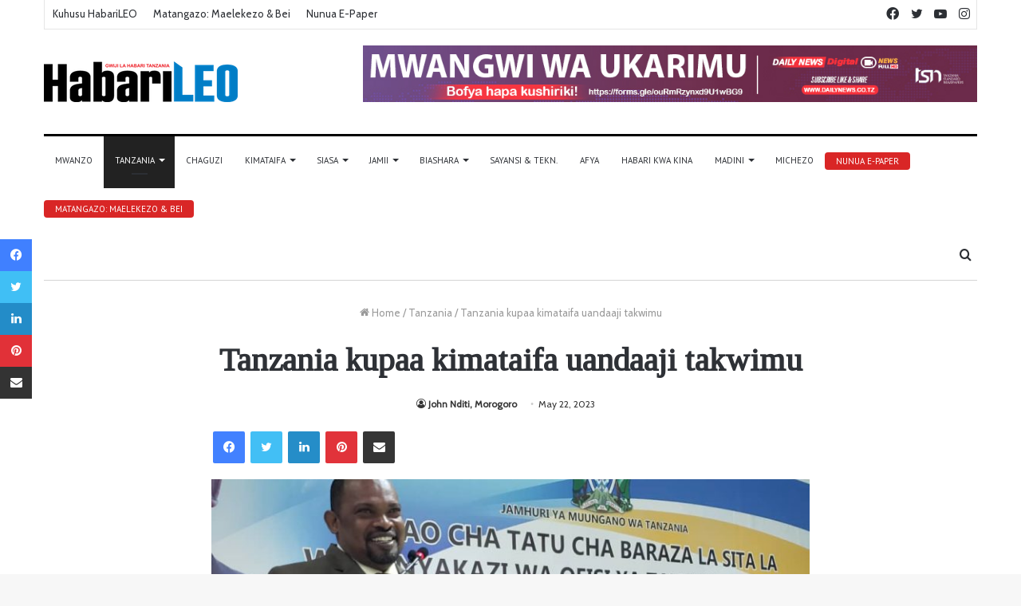

--- FILE ---
content_type: text/html; charset=UTF-8
request_url: https://habarileo.co.tz/tanzania-kupaa-kimataifa-uandaaji-takwimu/
body_size: 115034
content:
<!DOCTYPE html>
<html dir="ltr" lang="en-US" prefix="og: https://ogp.me/ns#" class="" data-skin="light">
<head>

	<meta charset="UTF-8" />
	<link rel="profile" href="http://gmpg.org/xfn/11" />
	<title>Tanzania kupaa kimataifa uandaaji takwimu - HabariLeo</title>

<meta http-equiv='x-dns-prefetch-control' content='on'>
<link rel='dns-prefetch' href='//cdnjs.cloudflare.com' />
<link rel='dns-prefetch' href='//ajax.googleapis.com' />
<link rel='dns-prefetch' href='//fonts.googleapis.com' />
<link rel='dns-prefetch' href='//fonts.gstatic.com' />
<link rel='dns-prefetch' href='//s.gravatar.com' />
<link rel='dns-prefetch' href='//www.google-analytics.com' />
<link rel='preload' as='image' href='https://habarileo.co.tz/wp-content/uploads/2022/07/HabariLeo-logo.png' type='image/png'>
<link rel='preload' as='font' href='https://habarileo.co.tz/wp-content/themes/jannah/assets/fonts/tielabs-fonticon/tielabs-fonticon.woff' type='font/woff' crossorigin='anonymous' />
<link rel='preload' as='font' href='https://habarileo.co.tz/wp-content/themes/jannah/assets/fonts/fontawesome/fa-solid-900.woff2' type='font/woff2' crossorigin='anonymous' />
<link rel='preload' as='font' href='https://habarileo.co.tz/wp-content/themes/jannah/assets/fonts/fontawesome/fa-brands-400.woff2' type='font/woff2' crossorigin='anonymous' />
<link rel='preload' as='font' href='https://habarileo.co.tz/wp-content/themes/jannah/assets/fonts/fontawesome/fa-regular-400.woff2' type='font/woff2' crossorigin='anonymous' />
<link rel='preload' as='script' href='https://ajax.googleapis.com/ajax/libs/webfont/1/webfont.js'>
	<style>img:is([sizes="auto" i], [sizes^="auto," i]) { contain-intrinsic-size: 3000px 1500px }</style>
	
		<!-- All in One SEO 4.9.3 - aioseo.com -->
	<meta name="description" content="OFISI ya Taifa ya Takwimu (NBS), inakusudia kuifikisha Tanzania kimataifa kwa kuongoza uandaaji wa takwimu bora. Hatua hiyo inatokana na serikali kuidhinisha mpango wa pili wa kuimarisha na kuboresha takwimu ikiwa ni pamoja na kujenga na kuimarisha miundombinu ya kitakwimu. Mtakwimu Mkuu wa Serikali , Dk Albina Chuwa amesema hayo Mei 21,2023 wakati wa kikao" />
	<meta name="robots" content="max-image-preview:large" />
	<meta name="author" content="John Nditi, Morogoro"/>
	<link rel="canonical" href="https://habarileo.co.tz/tanzania-kupaa-kimataifa-uandaaji-takwimu/" />
	<meta name="generator" content="All in One SEO (AIOSEO) 4.9.3" />
		<meta property="og:locale" content="en_US" />
		<meta property="og:site_name" content="HabariLeo - Tanzania Standard Newspapers" />
		<meta property="og:type" content="article" />
		<meta property="og:title" content="Tanzania kupaa kimataifa uandaaji takwimu - HabariLeo" />
		<meta property="og:description" content="OFISI ya Taifa ya Takwimu (NBS), inakusudia kuifikisha Tanzania kimataifa kwa kuongoza uandaaji wa takwimu bora. Hatua hiyo inatokana na serikali kuidhinisha mpango wa pili wa kuimarisha na kuboresha takwimu ikiwa ni pamoja na kujenga na kuimarisha miundombinu ya kitakwimu. Mtakwimu Mkuu wa Serikali , Dk Albina Chuwa amesema hayo Mei 21,2023 wakati wa kikao" />
		<meta property="og:url" content="https://habarileo.co.tz/tanzania-kupaa-kimataifa-uandaaji-takwimu/" />
		<meta property="article:published_time" content="2023-05-22T07:55:59+00:00" />
		<meta property="article:modified_time" content="2024-05-21T15:10:59+00:00" />
		<meta property="article:publisher" content="https://www.facebook.com/habarileo" />
		<meta name="twitter:card" content="summary_large_image" />
		<meta name="twitter:site" content="@HabariLeo" />
		<meta name="twitter:title" content="Tanzania kupaa kimataifa uandaaji takwimu - HabariLeo" />
		<meta name="twitter:description" content="OFISI ya Taifa ya Takwimu (NBS), inakusudia kuifikisha Tanzania kimataifa kwa kuongoza uandaaji wa takwimu bora. Hatua hiyo inatokana na serikali kuidhinisha mpango wa pili wa kuimarisha na kuboresha takwimu ikiwa ni pamoja na kujenga na kuimarisha miundombinu ya kitakwimu. Mtakwimu Mkuu wa Serikali , Dk Albina Chuwa amesema hayo Mei 21,2023 wakati wa kikao" />
		<meta name="twitter:creator" content="@HabariLeo" />
		<script type="application/ld+json" class="aioseo-schema">
			{"@context":"https:\/\/schema.org","@graph":[{"@type":"BlogPosting","@id":"https:\/\/habarileo.co.tz\/tanzania-kupaa-kimataifa-uandaaji-takwimu\/#blogposting","name":"Tanzania kupaa kimataifa uandaaji takwimu - HabariLeo","headline":"Tanzania kupaa kimataifa uandaaji takwimu","author":{"@id":"#author"},"publisher":{"@id":"https:\/\/habarileo.co.tz\/#organization"},"image":{"@type":"ImageObject","url":"https:\/\/habarileo.co.tz\/wp-content\/uploads\/2023\/05\/99a10619-ec62-4870-b0d8-09ea375a5d1d.jpg","width":1008,"height":756,"caption":"Naibu Waziri wa Fedha na Mipango ,Hamad Hassan Chande"},"datePublished":"2023-05-22T07:55:59+00:00","dateModified":"2024-05-21T15:10:59+00:00","inLanguage":"en-US","mainEntityOfPage":{"@id":"https:\/\/habarileo.co.tz\/tanzania-kupaa-kimataifa-uandaaji-takwimu\/#webpage"},"isPartOf":{"@id":"https:\/\/habarileo.co.tz\/tanzania-kupaa-kimataifa-uandaaji-takwimu\/#webpage"},"articleSection":"Tanzania"},{"@type":"BreadcrumbList","@id":"https:\/\/habarileo.co.tz\/tanzania-kupaa-kimataifa-uandaaji-takwimu\/#breadcrumblist","itemListElement":[{"@type":"ListItem","@id":"https:\/\/habarileo.co.tz#listItem","position":1,"name":"Home","item":"https:\/\/habarileo.co.tz","nextItem":{"@type":"ListItem","@id":"https:\/\/habarileo.co.tz\/category\/tanzania\/#listItem","name":"Tanzania"}},{"@type":"ListItem","@id":"https:\/\/habarileo.co.tz\/category\/tanzania\/#listItem","position":2,"name":"Tanzania","item":"https:\/\/habarileo.co.tz\/category\/tanzania\/","nextItem":{"@type":"ListItem","@id":"https:\/\/habarileo.co.tz\/tanzania-kupaa-kimataifa-uandaaji-takwimu\/#listItem","name":"Tanzania kupaa kimataifa uandaaji takwimu"},"previousItem":{"@type":"ListItem","@id":"https:\/\/habarileo.co.tz#listItem","name":"Home"}},{"@type":"ListItem","@id":"https:\/\/habarileo.co.tz\/tanzania-kupaa-kimataifa-uandaaji-takwimu\/#listItem","position":3,"name":"Tanzania kupaa kimataifa uandaaji takwimu","previousItem":{"@type":"ListItem","@id":"https:\/\/habarileo.co.tz\/category\/tanzania\/#listItem","name":"Tanzania"}}]},{"@type":"Organization","@id":"https:\/\/habarileo.co.tz\/#organization","name":"HabariLeo","description":"Tanzania Standard Newspapers","url":"https:\/\/habarileo.co.tz\/","sameAs":["https:\/\/www.facebook.com\/habarileo","https:\/\/twitter.com\/HabariLeo","https:\/\/www.instagram.com\/habarileo_tz\/","https:\/\/www.youtube.com\/c\/DailyNewsDigital"]},{"@type":"Person","@id":"#author","name":"John Nditi, Morogoro","image":{"@type":"ImageObject","@id":"https:\/\/habarileo.co.tz\/tanzania-kupaa-kimataifa-uandaaji-takwimu\/#authorImage","url":"https:\/\/secure.gravatar.com\/avatar\/c4cbf120591edd1c9b549a69954dfdf4f8e62ed54f36fdaedfd65459f477bed3?s=96&d=mm&r=g","width":96,"height":96,"caption":"John Nditi, Morogoro"}},{"@type":"WebPage","@id":"https:\/\/habarileo.co.tz\/tanzania-kupaa-kimataifa-uandaaji-takwimu\/#webpage","url":"https:\/\/habarileo.co.tz\/tanzania-kupaa-kimataifa-uandaaji-takwimu\/","name":"Tanzania kupaa kimataifa uandaaji takwimu - HabariLeo","description":"OFISI ya Taifa ya Takwimu (NBS), inakusudia kuifikisha Tanzania kimataifa kwa kuongoza uandaaji wa takwimu bora. Hatua hiyo inatokana na serikali kuidhinisha mpango wa pili wa kuimarisha na kuboresha takwimu ikiwa ni pamoja na kujenga na kuimarisha miundombinu ya kitakwimu. Mtakwimu Mkuu wa Serikali , Dk Albina Chuwa amesema hayo Mei 21,2023 wakati wa kikao","inLanguage":"en-US","isPartOf":{"@id":"https:\/\/habarileo.co.tz\/#website"},"breadcrumb":{"@id":"https:\/\/habarileo.co.tz\/tanzania-kupaa-kimataifa-uandaaji-takwimu\/#breadcrumblist"},"image":{"@type":"ImageObject","url":"https:\/\/habarileo.co.tz\/wp-content\/uploads\/2023\/05\/99a10619-ec62-4870-b0d8-09ea375a5d1d.jpg","@id":"https:\/\/habarileo.co.tz\/tanzania-kupaa-kimataifa-uandaaji-takwimu\/#mainImage","width":1008,"height":756,"caption":"Naibu Waziri wa Fedha na Mipango ,Hamad Hassan Chande"},"primaryImageOfPage":{"@id":"https:\/\/habarileo.co.tz\/tanzania-kupaa-kimataifa-uandaaji-takwimu\/#mainImage"},"datePublished":"2023-05-22T07:55:59+00:00","dateModified":"2024-05-21T15:10:59+00:00"},{"@type":"WebSite","@id":"https:\/\/habarileo.co.tz\/#website","url":"https:\/\/habarileo.co.tz\/","name":"HabariLeo","description":"Tanzania Standard Newspapers","inLanguage":"en-US","publisher":{"@id":"https:\/\/habarileo.co.tz\/#organization"}}]}
		</script>
		<!-- All in One SEO -->

<link rel="alternate" type="application/rss+xml" title="HabariLeo &raquo; Feed" href="https://habarileo.co.tz/feed/" />
<link rel="alternate" type="application/rss+xml" title="HabariLeo &raquo; Comments Feed" href="https://habarileo.co.tz/comments/feed/" />
<link rel="alternate" type="application/rss+xml" title="HabariLeo &raquo; Tanzania kupaa kimataifa uandaaji takwimu Comments Feed" href="https://habarileo.co.tz/tanzania-kupaa-kimataifa-uandaaji-takwimu/feed/" />
		<!-- This site uses the Google Analytics by MonsterInsights plugin v9.11.1 - Using Analytics tracking - https://www.monsterinsights.com/ -->
		<!-- Note: MonsterInsights is not currently configured on this site. The site owner needs to authenticate with Google Analytics in the MonsterInsights settings panel. -->
					<!-- No tracking code set -->
				<!-- / Google Analytics by MonsterInsights -->
		<script type="text/javascript">
/* <![CDATA[ */
window._wpemojiSettings = {"baseUrl":"https:\/\/s.w.org\/images\/core\/emoji\/16.0.1\/72x72\/","ext":".png","svgUrl":"https:\/\/s.w.org\/images\/core\/emoji\/16.0.1\/svg\/","svgExt":".svg","source":{"concatemoji":"https:\/\/habarileo.co.tz\/wp-includes\/js\/wp-emoji-release.min.js?ver=6.8.3"}};
/*! This file is auto-generated */
!function(s,n){var o,i,e;function c(e){try{var t={supportTests:e,timestamp:(new Date).valueOf()};sessionStorage.setItem(o,JSON.stringify(t))}catch(e){}}function p(e,t,n){e.clearRect(0,0,e.canvas.width,e.canvas.height),e.fillText(t,0,0);var t=new Uint32Array(e.getImageData(0,0,e.canvas.width,e.canvas.height).data),a=(e.clearRect(0,0,e.canvas.width,e.canvas.height),e.fillText(n,0,0),new Uint32Array(e.getImageData(0,0,e.canvas.width,e.canvas.height).data));return t.every(function(e,t){return e===a[t]})}function u(e,t){e.clearRect(0,0,e.canvas.width,e.canvas.height),e.fillText(t,0,0);for(var n=e.getImageData(16,16,1,1),a=0;a<n.data.length;a++)if(0!==n.data[a])return!1;return!0}function f(e,t,n,a){switch(t){case"flag":return n(e,"\ud83c\udff3\ufe0f\u200d\u26a7\ufe0f","\ud83c\udff3\ufe0f\u200b\u26a7\ufe0f")?!1:!n(e,"\ud83c\udde8\ud83c\uddf6","\ud83c\udde8\u200b\ud83c\uddf6")&&!n(e,"\ud83c\udff4\udb40\udc67\udb40\udc62\udb40\udc65\udb40\udc6e\udb40\udc67\udb40\udc7f","\ud83c\udff4\u200b\udb40\udc67\u200b\udb40\udc62\u200b\udb40\udc65\u200b\udb40\udc6e\u200b\udb40\udc67\u200b\udb40\udc7f");case"emoji":return!a(e,"\ud83e\udedf")}return!1}function g(e,t,n,a){var r="undefined"!=typeof WorkerGlobalScope&&self instanceof WorkerGlobalScope?new OffscreenCanvas(300,150):s.createElement("canvas"),o=r.getContext("2d",{willReadFrequently:!0}),i=(o.textBaseline="top",o.font="600 32px Arial",{});return e.forEach(function(e){i[e]=t(o,e,n,a)}),i}function t(e){var t=s.createElement("script");t.src=e,t.defer=!0,s.head.appendChild(t)}"undefined"!=typeof Promise&&(o="wpEmojiSettingsSupports",i=["flag","emoji"],n.supports={everything:!0,everythingExceptFlag:!0},e=new Promise(function(e){s.addEventListener("DOMContentLoaded",e,{once:!0})}),new Promise(function(t){var n=function(){try{var e=JSON.parse(sessionStorage.getItem(o));if("object"==typeof e&&"number"==typeof e.timestamp&&(new Date).valueOf()<e.timestamp+604800&&"object"==typeof e.supportTests)return e.supportTests}catch(e){}return null}();if(!n){if("undefined"!=typeof Worker&&"undefined"!=typeof OffscreenCanvas&&"undefined"!=typeof URL&&URL.createObjectURL&&"undefined"!=typeof Blob)try{var e="postMessage("+g.toString()+"("+[JSON.stringify(i),f.toString(),p.toString(),u.toString()].join(",")+"));",a=new Blob([e],{type:"text/javascript"}),r=new Worker(URL.createObjectURL(a),{name:"wpTestEmojiSupports"});return void(r.onmessage=function(e){c(n=e.data),r.terminate(),t(n)})}catch(e){}c(n=g(i,f,p,u))}t(n)}).then(function(e){for(var t in e)n.supports[t]=e[t],n.supports.everything=n.supports.everything&&n.supports[t],"flag"!==t&&(n.supports.everythingExceptFlag=n.supports.everythingExceptFlag&&n.supports[t]);n.supports.everythingExceptFlag=n.supports.everythingExceptFlag&&!n.supports.flag,n.DOMReady=!1,n.readyCallback=function(){n.DOMReady=!0}}).then(function(){return e}).then(function(){var e;n.supports.everything||(n.readyCallback(),(e=n.source||{}).concatemoji?t(e.concatemoji):e.wpemoji&&e.twemoji&&(t(e.twemoji),t(e.wpemoji)))}))}((window,document),window._wpemojiSettings);
/* ]]> */
</script>
<style id='wp-emoji-styles-inline-css' type='text/css'>

	img.wp-smiley, img.emoji {
		display: inline !important;
		border: none !important;
		box-shadow: none !important;
		height: 1em !important;
		width: 1em !important;
		margin: 0 0.07em !important;
		vertical-align: -0.1em !important;
		background: none !important;
		padding: 0 !important;
	}
</style>
<style id='classic-theme-styles-inline-css' type='text/css'>
/*! This file is auto-generated */
.wp-block-button__link{color:#fff;background-color:#32373c;border-radius:9999px;box-shadow:none;text-decoration:none;padding:calc(.667em + 2px) calc(1.333em + 2px);font-size:1.125em}.wp-block-file__button{background:#32373c;color:#fff;text-decoration:none}
</style>
<link rel='stylesheet' id='aioseo/css/src/vue/standalone/blocks/table-of-contents/global.scss-css' href='https://habarileo.co.tz/wp-content/plugins/all-in-one-seo-pack/dist/Lite/assets/css/table-of-contents/global.e90f6d47.css?ver=4.9.3' type='text/css' media='all' />
<style id='global-styles-inline-css' type='text/css'>
:root{--wp--preset--aspect-ratio--square: 1;--wp--preset--aspect-ratio--4-3: 4/3;--wp--preset--aspect-ratio--3-4: 3/4;--wp--preset--aspect-ratio--3-2: 3/2;--wp--preset--aspect-ratio--2-3: 2/3;--wp--preset--aspect-ratio--16-9: 16/9;--wp--preset--aspect-ratio--9-16: 9/16;--wp--preset--color--black: #000000;--wp--preset--color--cyan-bluish-gray: #abb8c3;--wp--preset--color--white: #ffffff;--wp--preset--color--pale-pink: #f78da7;--wp--preset--color--vivid-red: #cf2e2e;--wp--preset--color--luminous-vivid-orange: #ff6900;--wp--preset--color--luminous-vivid-amber: #fcb900;--wp--preset--color--light-green-cyan: #7bdcb5;--wp--preset--color--vivid-green-cyan: #00d084;--wp--preset--color--pale-cyan-blue: #8ed1fc;--wp--preset--color--vivid-cyan-blue: #0693e3;--wp--preset--color--vivid-purple: #9b51e0;--wp--preset--gradient--vivid-cyan-blue-to-vivid-purple: linear-gradient(135deg,rgba(6,147,227,1) 0%,rgb(155,81,224) 100%);--wp--preset--gradient--light-green-cyan-to-vivid-green-cyan: linear-gradient(135deg,rgb(122,220,180) 0%,rgb(0,208,130) 100%);--wp--preset--gradient--luminous-vivid-amber-to-luminous-vivid-orange: linear-gradient(135deg,rgba(252,185,0,1) 0%,rgba(255,105,0,1) 100%);--wp--preset--gradient--luminous-vivid-orange-to-vivid-red: linear-gradient(135deg,rgba(255,105,0,1) 0%,rgb(207,46,46) 100%);--wp--preset--gradient--very-light-gray-to-cyan-bluish-gray: linear-gradient(135deg,rgb(238,238,238) 0%,rgb(169,184,195) 100%);--wp--preset--gradient--cool-to-warm-spectrum: linear-gradient(135deg,rgb(74,234,220) 0%,rgb(151,120,209) 20%,rgb(207,42,186) 40%,rgb(238,44,130) 60%,rgb(251,105,98) 80%,rgb(254,248,76) 100%);--wp--preset--gradient--blush-light-purple: linear-gradient(135deg,rgb(255,206,236) 0%,rgb(152,150,240) 100%);--wp--preset--gradient--blush-bordeaux: linear-gradient(135deg,rgb(254,205,165) 0%,rgb(254,45,45) 50%,rgb(107,0,62) 100%);--wp--preset--gradient--luminous-dusk: linear-gradient(135deg,rgb(255,203,112) 0%,rgb(199,81,192) 50%,rgb(65,88,208) 100%);--wp--preset--gradient--pale-ocean: linear-gradient(135deg,rgb(255,245,203) 0%,rgb(182,227,212) 50%,rgb(51,167,181) 100%);--wp--preset--gradient--electric-grass: linear-gradient(135deg,rgb(202,248,128) 0%,rgb(113,206,126) 100%);--wp--preset--gradient--midnight: linear-gradient(135deg,rgb(2,3,129) 0%,rgb(40,116,252) 100%);--wp--preset--font-size--small: 13px;--wp--preset--font-size--medium: 20px;--wp--preset--font-size--large: 36px;--wp--preset--font-size--x-large: 42px;--wp--preset--spacing--20: 0.44rem;--wp--preset--spacing--30: 0.67rem;--wp--preset--spacing--40: 1rem;--wp--preset--spacing--50: 1.5rem;--wp--preset--spacing--60: 2.25rem;--wp--preset--spacing--70: 3.38rem;--wp--preset--spacing--80: 5.06rem;--wp--preset--shadow--natural: 6px 6px 9px rgba(0, 0, 0, 0.2);--wp--preset--shadow--deep: 12px 12px 50px rgba(0, 0, 0, 0.4);--wp--preset--shadow--sharp: 6px 6px 0px rgba(0, 0, 0, 0.2);--wp--preset--shadow--outlined: 6px 6px 0px -3px rgba(255, 255, 255, 1), 6px 6px rgba(0, 0, 0, 1);--wp--preset--shadow--crisp: 6px 6px 0px rgba(0, 0, 0, 1);}:where(.is-layout-flex){gap: 0.5em;}:where(.is-layout-grid){gap: 0.5em;}body .is-layout-flex{display: flex;}.is-layout-flex{flex-wrap: wrap;align-items: center;}.is-layout-flex > :is(*, div){margin: 0;}body .is-layout-grid{display: grid;}.is-layout-grid > :is(*, div){margin: 0;}:where(.wp-block-columns.is-layout-flex){gap: 2em;}:where(.wp-block-columns.is-layout-grid){gap: 2em;}:where(.wp-block-post-template.is-layout-flex){gap: 1.25em;}:where(.wp-block-post-template.is-layout-grid){gap: 1.25em;}.has-black-color{color: var(--wp--preset--color--black) !important;}.has-cyan-bluish-gray-color{color: var(--wp--preset--color--cyan-bluish-gray) !important;}.has-white-color{color: var(--wp--preset--color--white) !important;}.has-pale-pink-color{color: var(--wp--preset--color--pale-pink) !important;}.has-vivid-red-color{color: var(--wp--preset--color--vivid-red) !important;}.has-luminous-vivid-orange-color{color: var(--wp--preset--color--luminous-vivid-orange) !important;}.has-luminous-vivid-amber-color{color: var(--wp--preset--color--luminous-vivid-amber) !important;}.has-light-green-cyan-color{color: var(--wp--preset--color--light-green-cyan) !important;}.has-vivid-green-cyan-color{color: var(--wp--preset--color--vivid-green-cyan) !important;}.has-pale-cyan-blue-color{color: var(--wp--preset--color--pale-cyan-blue) !important;}.has-vivid-cyan-blue-color{color: var(--wp--preset--color--vivid-cyan-blue) !important;}.has-vivid-purple-color{color: var(--wp--preset--color--vivid-purple) !important;}.has-black-background-color{background-color: var(--wp--preset--color--black) !important;}.has-cyan-bluish-gray-background-color{background-color: var(--wp--preset--color--cyan-bluish-gray) !important;}.has-white-background-color{background-color: var(--wp--preset--color--white) !important;}.has-pale-pink-background-color{background-color: var(--wp--preset--color--pale-pink) !important;}.has-vivid-red-background-color{background-color: var(--wp--preset--color--vivid-red) !important;}.has-luminous-vivid-orange-background-color{background-color: var(--wp--preset--color--luminous-vivid-orange) !important;}.has-luminous-vivid-amber-background-color{background-color: var(--wp--preset--color--luminous-vivid-amber) !important;}.has-light-green-cyan-background-color{background-color: var(--wp--preset--color--light-green-cyan) !important;}.has-vivid-green-cyan-background-color{background-color: var(--wp--preset--color--vivid-green-cyan) !important;}.has-pale-cyan-blue-background-color{background-color: var(--wp--preset--color--pale-cyan-blue) !important;}.has-vivid-cyan-blue-background-color{background-color: var(--wp--preset--color--vivid-cyan-blue) !important;}.has-vivid-purple-background-color{background-color: var(--wp--preset--color--vivid-purple) !important;}.has-black-border-color{border-color: var(--wp--preset--color--black) !important;}.has-cyan-bluish-gray-border-color{border-color: var(--wp--preset--color--cyan-bluish-gray) !important;}.has-white-border-color{border-color: var(--wp--preset--color--white) !important;}.has-pale-pink-border-color{border-color: var(--wp--preset--color--pale-pink) !important;}.has-vivid-red-border-color{border-color: var(--wp--preset--color--vivid-red) !important;}.has-luminous-vivid-orange-border-color{border-color: var(--wp--preset--color--luminous-vivid-orange) !important;}.has-luminous-vivid-amber-border-color{border-color: var(--wp--preset--color--luminous-vivid-amber) !important;}.has-light-green-cyan-border-color{border-color: var(--wp--preset--color--light-green-cyan) !important;}.has-vivid-green-cyan-border-color{border-color: var(--wp--preset--color--vivid-green-cyan) !important;}.has-pale-cyan-blue-border-color{border-color: var(--wp--preset--color--pale-cyan-blue) !important;}.has-vivid-cyan-blue-border-color{border-color: var(--wp--preset--color--vivid-cyan-blue) !important;}.has-vivid-purple-border-color{border-color: var(--wp--preset--color--vivid-purple) !important;}.has-vivid-cyan-blue-to-vivid-purple-gradient-background{background: var(--wp--preset--gradient--vivid-cyan-blue-to-vivid-purple) !important;}.has-light-green-cyan-to-vivid-green-cyan-gradient-background{background: var(--wp--preset--gradient--light-green-cyan-to-vivid-green-cyan) !important;}.has-luminous-vivid-amber-to-luminous-vivid-orange-gradient-background{background: var(--wp--preset--gradient--luminous-vivid-amber-to-luminous-vivid-orange) !important;}.has-luminous-vivid-orange-to-vivid-red-gradient-background{background: var(--wp--preset--gradient--luminous-vivid-orange-to-vivid-red) !important;}.has-very-light-gray-to-cyan-bluish-gray-gradient-background{background: var(--wp--preset--gradient--very-light-gray-to-cyan-bluish-gray) !important;}.has-cool-to-warm-spectrum-gradient-background{background: var(--wp--preset--gradient--cool-to-warm-spectrum) !important;}.has-blush-light-purple-gradient-background{background: var(--wp--preset--gradient--blush-light-purple) !important;}.has-blush-bordeaux-gradient-background{background: var(--wp--preset--gradient--blush-bordeaux) !important;}.has-luminous-dusk-gradient-background{background: var(--wp--preset--gradient--luminous-dusk) !important;}.has-pale-ocean-gradient-background{background: var(--wp--preset--gradient--pale-ocean) !important;}.has-electric-grass-gradient-background{background: var(--wp--preset--gradient--electric-grass) !important;}.has-midnight-gradient-background{background: var(--wp--preset--gradient--midnight) !important;}.has-small-font-size{font-size: var(--wp--preset--font-size--small) !important;}.has-medium-font-size{font-size: var(--wp--preset--font-size--medium) !important;}.has-large-font-size{font-size: var(--wp--preset--font-size--large) !important;}.has-x-large-font-size{font-size: var(--wp--preset--font-size--x-large) !important;}
:where(.wp-block-post-template.is-layout-flex){gap: 1.25em;}:where(.wp-block-post-template.is-layout-grid){gap: 1.25em;}
:where(.wp-block-columns.is-layout-flex){gap: 2em;}:where(.wp-block-columns.is-layout-grid){gap: 2em;}
:root :where(.wp-block-pullquote){font-size: 1.5em;line-height: 1.6;}
</style>
<link rel='stylesheet' id='wpdm-fonticon-css' href='https://habarileo.co.tz/wp-content/plugins/download-manager/assets/wpdm-iconfont/css/wpdm-icons.css?ver=6.8.3' type='text/css' media='all' />
<link rel='stylesheet' id='wpdm-front-css' href='https://habarileo.co.tz/wp-content/plugins/download-manager/assets/css/front.min.css?ver=3.3.46' type='text/css' media='all' />
<link rel='stylesheet' id='wpdm-front-dark-css' href='https://habarileo.co.tz/wp-content/plugins/download-manager/assets/css/front-dark.min.css?ver=3.3.46' type='text/css' media='all' />
<link rel='stylesheet' id='wpsm_tabs_r-font-awesome-front-css' href='https://habarileo.co.tz/wp-content/plugins/tabs-responsive/assets/css/font-awesome/css/font-awesome.min.css?ver=6.8.3' type='text/css' media='all' />
<link rel='stylesheet' id='wpsm_tabs_r_bootstrap-front-css' href='https://habarileo.co.tz/wp-content/plugins/tabs-responsive/assets/css/bootstrap-front.css?ver=6.8.3' type='text/css' media='all' />
<link rel='stylesheet' id='wpsm_tabs_r_animate-css' href='https://habarileo.co.tz/wp-content/plugins/tabs-responsive/assets/css/animate.css?ver=6.8.3' type='text/css' media='all' />
<link rel='stylesheet' id='taqyeem-buttons-style-css' href='https://habarileo.co.tz/wp-content/plugins/taqyeem-buttons/assets/style.css?ver=6.8.3' type='text/css' media='all' />
<link rel='stylesheet' id='tie-css-base-css' href='https://habarileo.co.tz/wp-content/themes/jannah/assets/css/base.min.css?ver=5.4.0' type='text/css' media='all' />
<link rel='stylesheet' id='tie-css-styles-css' href='https://habarileo.co.tz/wp-content/themes/jannah/assets/css/style.min.css?ver=5.4.0' type='text/css' media='all' />
<link rel='stylesheet' id='tie-css-widgets-css' href='https://habarileo.co.tz/wp-content/themes/jannah/assets/css/widgets.min.css?ver=5.4.0' type='text/css' media='all' />
<link rel='stylesheet' id='tie-css-helpers-css' href='https://habarileo.co.tz/wp-content/themes/jannah/assets/css/helpers.min.css?ver=5.4.0' type='text/css' media='all' />
<link rel='stylesheet' id='tie-fontawesome5-css' href='https://habarileo.co.tz/wp-content/themes/jannah/assets/css/fontawesome.css?ver=5.4.0' type='text/css' media='all' />
<link rel='stylesheet' id='tie-css-ilightbox-css' href='https://habarileo.co.tz/wp-content/themes/jannah/assets/ilightbox/dark-skin/skin.css?ver=5.4.0' type='text/css' media='all' />
<link rel='stylesheet' id='tie-css-shortcodes-css' href='https://habarileo.co.tz/wp-content/themes/jannah/assets/css/plugins/shortcodes.min.css?ver=5.4.0' type='text/css' media='all' />
<link rel='stylesheet' id='tie-css-single-css' href='https://habarileo.co.tz/wp-content/themes/jannah/assets/css/single.min.css?ver=5.4.0' type='text/css' media='all' />
<link rel='stylesheet' id='tie-css-print-css' href='https://habarileo.co.tz/wp-content/themes/jannah/assets/css/print.css?ver=5.4.0' type='text/css' media='print' />
<link rel='stylesheet' id='taqyeem-styles-css' href='https://habarileo.co.tz/wp-content/themes/jannah/assets/css/plugins/taqyeem.min.css?ver=5.4.0' type='text/css' media='all' />
<style id='taqyeem-styles-inline-css' type='text/css'>
.wf-active body{font-family: 'Cabin';}.wf-active .logo-text,.wf-active h1,.wf-active h2,.wf-active h3,.wf-active h4,.wf-active h5,.wf-active h6,.wf-active .the-subtitle{font-family: 'Tinos';}.wf-active #main-nav .main-menu > ul > li > a{font-family: 'PT Sans';}#main-nav .main-menu > ul > li > a{font-size: 11px;font-weight: 400;text-transform: uppercase;}.brand-title,a:hover,.tie-popup-search-submit,#logo.text-logo a,.theme-header nav .components #search-submit:hover,.theme-header .header-nav .components > li:hover > a,.theme-header .header-nav .components li a:hover,.main-menu ul.cats-vertical li a.is-active,.main-menu ul.cats-vertical li a:hover,.main-nav li.mega-menu .post-meta a:hover,.main-nav li.mega-menu .post-box-title a:hover,.search-in-main-nav.autocomplete-suggestions a:hover,#main-nav .menu ul:not(.cats-horizontal) li:hover > a,#main-nav .menu ul li.current-menu-item:not(.mega-link-column) > a,.top-nav .menu li:hover > a,.top-nav .menu > .tie-current-menu > a,.search-in-top-nav.autocomplete-suggestions .post-title a:hover,div.mag-box .mag-box-options .mag-box-filter-links a.active,.mag-box-filter-links .flexMenu-viewMore:hover > a,.stars-rating-active,body .tabs.tabs .active > a,.video-play-icon,.spinner-circle:after,#go-to-content:hover,.comment-list .comment-author .fn,.commentlist .comment-author .fn,blockquote::before,blockquote cite,blockquote.quote-simple p,.multiple-post-pages a:hover,#story-index li .is-current,.latest-tweets-widget .twitter-icon-wrap span,.wide-slider-nav-wrapper .slide,.wide-next-prev-slider-wrapper .tie-slider-nav li:hover span,.review-final-score h3,#mobile-menu-icon:hover .menu-text,body .entry a,.dark-skin body .entry a,.entry .post-bottom-meta a:hover,.comment-list .comment-content a,q a,blockquote a,.widget.tie-weather-widget .icon-basecloud-bg:after,.site-footer a:hover,.site-footer .stars-rating-active,.site-footer .twitter-icon-wrap span,.site-info a:hover{color: #3498db;}#instagram-link a:hover{color: #3498db !important;border-color: #3498db !important;}#theme-header #main-nav .spinner-circle:after{color: #222222;}[type='submit'],.button,.generic-button a,.generic-button button,.theme-header .header-nav .comp-sub-menu a.button.guest-btn:hover,.theme-header .header-nav .comp-sub-menu a.checkout-button,nav.main-nav .menu > li.tie-current-menu > a,nav.main-nav .menu > li:hover > a,.main-menu .mega-links-head:after,.main-nav .mega-menu.mega-cat .cats-horizontal li a.is-active,#mobile-menu-icon:hover .nav-icon,#mobile-menu-icon:hover .nav-icon:before,#mobile-menu-icon:hover .nav-icon:after,.search-in-main-nav.autocomplete-suggestions a.button,.search-in-top-nav.autocomplete-suggestions a.button,.spinner > div,.post-cat,.pages-numbers li.current span,.multiple-post-pages > span,#tie-wrapper .mejs-container .mejs-controls,.mag-box-filter-links a:hover,.slider-arrow-nav a:not(.pagination-disabled):hover,.comment-list .reply a:hover,.commentlist .reply a:hover,#reading-position-indicator,#story-index-icon,.videos-block .playlist-title,.review-percentage .review-item span span,.tie-slick-dots li.slick-active button,.tie-slick-dots li button:hover,.digital-rating-static,.timeline-widget li a:hover .date:before,#wp-calendar #today,.posts-list-counter li.widget-post-list:before,.cat-counter a + span,.tie-slider-nav li span:hover,.fullwidth-area .widget_tag_cloud .tagcloud a:hover,.magazine2:not(.block-head-4) .dark-widgetized-area ul.tabs a:hover,.magazine2:not(.block-head-4) .dark-widgetized-area ul.tabs .active a,.magazine1 .dark-widgetized-area ul.tabs a:hover,.magazine1 .dark-widgetized-area ul.tabs .active a,.block-head-4.magazine2 .dark-widgetized-area .tabs.tabs .active a,.block-head-4.magazine2 .dark-widgetized-area .tabs > .active a:before,.block-head-4.magazine2 .dark-widgetized-area .tabs > .active a:after,.demo_store,.demo #logo:after,.demo #sticky-logo:after,.widget.tie-weather-widget,span.video-close-btn:hover,#go-to-top,.latest-tweets-widget .slider-links .button:not(:hover){background-color: #3498db;color: #FFFFFF;}.tie-weather-widget .widget-title .the-subtitle,.block-head-4.magazine2 #footer .tabs .active a:hover{color: #FFFFFF;}pre,code,.pages-numbers li.current span,.theme-header .header-nav .comp-sub-menu a.button.guest-btn:hover,.multiple-post-pages > span,.post-content-slideshow .tie-slider-nav li span:hover,#tie-body .tie-slider-nav li > span:hover,.slider-arrow-nav a:not(.pagination-disabled):hover,.main-nav .mega-menu.mega-cat .cats-horizontal li a.is-active,.main-nav .mega-menu.mega-cat .cats-horizontal li a:hover,.main-menu .menu > li > .menu-sub-content{border-color: #3498db;}.main-menu .menu > li.tie-current-menu{border-bottom-color: #3498db;}.top-nav .menu li.tie-current-menu > a:before,.top-nav .menu li.menu-item-has-children:hover > a:before{border-top-color: #3498db;}.main-nav .main-menu .menu > li.tie-current-menu > a:before,.main-nav .main-menu .menu > li:hover > a:before{border-top-color: #FFFFFF;}header.main-nav-light .main-nav .menu-item-has-children li:hover > a:before,header.main-nav-light .main-nav .mega-menu li:hover > a:before{border-left-color: #3498db;}.rtl header.main-nav-light .main-nav .menu-item-has-children li:hover > a:before,.rtl header.main-nav-light .main-nav .mega-menu li:hover > a:before{border-right-color: #3498db;border-left-color: transparent;}.top-nav ul.menu li .menu-item-has-children:hover > a:before{border-top-color: transparent;border-left-color: #3498db;}.rtl .top-nav ul.menu li .menu-item-has-children:hover > a:before{border-left-color: transparent;border-right-color: #3498db;}::-moz-selection{background-color: #3498db;color: #FFFFFF;}::selection{background-color: #3498db;color: #FFFFFF;}circle.circle_bar{stroke: #3498db;}#reading-position-indicator{box-shadow: 0 0 10px rgba( 52,152,219,0.7);}#logo.text-logo a:hover,body .entry a:hover,.dark-skin body .entry a:hover,.comment-list .comment-content a:hover,.block-head-4.magazine2 .site-footer .tabs li a:hover,q a:hover,blockquote a:hover{color: #0266a9;}.button:hover,input[type='submit']:hover,.generic-button a:hover,.generic-button button:hover,a.post-cat:hover,.site-footer .button:hover,.site-footer [type='submit']:hover,.search-in-main-nav.autocomplete-suggestions a.button:hover,.search-in-top-nav.autocomplete-suggestions a.button:hover,.theme-header .header-nav .comp-sub-menu a.checkout-button:hover{background-color: #0266a9;color: #FFFFFF;}.theme-header .header-nav .comp-sub-menu a.checkout-button:not(:hover),body .entry a.button{color: #FFFFFF;}#story-index.is-compact .story-index-content{background-color: #3498db;}#story-index.is-compact .story-index-content a,#story-index.is-compact .story-index-content .is-current{color: #FFFFFF;}#tie-body .mag-box-title h3 a,#tie-body .block-more-button{color: #3498db;}#tie-body .mag-box-title h3 a:hover,#tie-body .block-more-button:hover{color: #0266a9;}#tie-body .mag-box-title{color: #3498db;}#tie-body .mag-box-title:before{border-top-color: #3498db;}#tie-body .mag-box-title:after,#tie-body #footer .widget-title:after{background-color: #3498db;}.brand-title,a:hover,.tie-popup-search-submit,#logo.text-logo a,.theme-header nav .components #search-submit:hover,.theme-header .header-nav .components > li:hover > a,.theme-header .header-nav .components li a:hover,.main-menu ul.cats-vertical li a.is-active,.main-menu ul.cats-vertical li a:hover,.main-nav li.mega-menu .post-meta a:hover,.main-nav li.mega-menu .post-box-title a:hover,.search-in-main-nav.autocomplete-suggestions a:hover,#main-nav .menu ul:not(.cats-horizontal) li:hover > a,#main-nav .menu ul li.current-menu-item:not(.mega-link-column) > a,.top-nav .menu li:hover > a,.top-nav .menu > .tie-current-menu > a,.search-in-top-nav.autocomplete-suggestions .post-title a:hover,div.mag-box .mag-box-options .mag-box-filter-links a.active,.mag-box-filter-links .flexMenu-viewMore:hover > a,.stars-rating-active,body .tabs.tabs .active > a,.video-play-icon,.spinner-circle:after,#go-to-content:hover,.comment-list .comment-author .fn,.commentlist .comment-author .fn,blockquote::before,blockquote cite,blockquote.quote-simple p,.multiple-post-pages a:hover,#story-index li .is-current,.latest-tweets-widget .twitter-icon-wrap span,.wide-slider-nav-wrapper .slide,.wide-next-prev-slider-wrapper .tie-slider-nav li:hover span,.review-final-score h3,#mobile-menu-icon:hover .menu-text,body .entry a,.dark-skin body .entry a,.entry .post-bottom-meta a:hover,.comment-list .comment-content a,q a,blockquote a,.widget.tie-weather-widget .icon-basecloud-bg:after,.site-footer a:hover,.site-footer .stars-rating-active,.site-footer .twitter-icon-wrap span,.site-info a:hover{color: #3498db;}#instagram-link a:hover{color: #3498db !important;border-color: #3498db !important;}#theme-header #main-nav .spinner-circle:after{color: #222222;}[type='submit'],.button,.generic-button a,.generic-button button,.theme-header .header-nav .comp-sub-menu a.button.guest-btn:hover,.theme-header .header-nav .comp-sub-menu a.checkout-button,nav.main-nav .menu > li.tie-current-menu > a,nav.main-nav .menu > li:hover > a,.main-menu .mega-links-head:after,.main-nav .mega-menu.mega-cat .cats-horizontal li a.is-active,#mobile-menu-icon:hover .nav-icon,#mobile-menu-icon:hover .nav-icon:before,#mobile-menu-icon:hover .nav-icon:after,.search-in-main-nav.autocomplete-suggestions a.button,.search-in-top-nav.autocomplete-suggestions a.button,.spinner > div,.post-cat,.pages-numbers li.current span,.multiple-post-pages > span,#tie-wrapper .mejs-container .mejs-controls,.mag-box-filter-links a:hover,.slider-arrow-nav a:not(.pagination-disabled):hover,.comment-list .reply a:hover,.commentlist .reply a:hover,#reading-position-indicator,#story-index-icon,.videos-block .playlist-title,.review-percentage .review-item span span,.tie-slick-dots li.slick-active button,.tie-slick-dots li button:hover,.digital-rating-static,.timeline-widget li a:hover .date:before,#wp-calendar #today,.posts-list-counter li.widget-post-list:before,.cat-counter a + span,.tie-slider-nav li span:hover,.fullwidth-area .widget_tag_cloud .tagcloud a:hover,.magazine2:not(.block-head-4) .dark-widgetized-area ul.tabs a:hover,.magazine2:not(.block-head-4) .dark-widgetized-area ul.tabs .active a,.magazine1 .dark-widgetized-area ul.tabs a:hover,.magazine1 .dark-widgetized-area ul.tabs .active a,.block-head-4.magazine2 .dark-widgetized-area .tabs.tabs .active a,.block-head-4.magazine2 .dark-widgetized-area .tabs > .active a:before,.block-head-4.magazine2 .dark-widgetized-area .tabs > .active a:after,.demo_store,.demo #logo:after,.demo #sticky-logo:after,.widget.tie-weather-widget,span.video-close-btn:hover,#go-to-top,.latest-tweets-widget .slider-links .button:not(:hover){background-color: #3498db;color: #FFFFFF;}.tie-weather-widget .widget-title .the-subtitle,.block-head-4.magazine2 #footer .tabs .active a:hover{color: #FFFFFF;}pre,code,.pages-numbers li.current span,.theme-header .header-nav .comp-sub-menu a.button.guest-btn:hover,.multiple-post-pages > span,.post-content-slideshow .tie-slider-nav li span:hover,#tie-body .tie-slider-nav li > span:hover,.slider-arrow-nav a:not(.pagination-disabled):hover,.main-nav .mega-menu.mega-cat .cats-horizontal li a.is-active,.main-nav .mega-menu.mega-cat .cats-horizontal li a:hover,.main-menu .menu > li > .menu-sub-content{border-color: #3498db;}.main-menu .menu > li.tie-current-menu{border-bottom-color: #3498db;}.top-nav .menu li.tie-current-menu > a:before,.top-nav .menu li.menu-item-has-children:hover > a:before{border-top-color: #3498db;}.main-nav .main-menu .menu > li.tie-current-menu > a:before,.main-nav .main-menu .menu > li:hover > a:before{border-top-color: #FFFFFF;}header.main-nav-light .main-nav .menu-item-has-children li:hover > a:before,header.main-nav-light .main-nav .mega-menu li:hover > a:before{border-left-color: #3498db;}.rtl header.main-nav-light .main-nav .menu-item-has-children li:hover > a:before,.rtl header.main-nav-light .main-nav .mega-menu li:hover > a:before{border-right-color: #3498db;border-left-color: transparent;}.top-nav ul.menu li .menu-item-has-children:hover > a:before{border-top-color: transparent;border-left-color: #3498db;}.rtl .top-nav ul.menu li .menu-item-has-children:hover > a:before{border-left-color: transparent;border-right-color: #3498db;}::-moz-selection{background-color: #3498db;color: #FFFFFF;}::selection{background-color: #3498db;color: #FFFFFF;}circle.circle_bar{stroke: #3498db;}#reading-position-indicator{box-shadow: 0 0 10px rgba( 52,152,219,0.7);}#logo.text-logo a:hover,body .entry a:hover,.dark-skin body .entry a:hover,.comment-list .comment-content a:hover,.block-head-4.magazine2 .site-footer .tabs li a:hover,q a:hover,blockquote a:hover{color: #0266a9;}.button:hover,input[type='submit']:hover,.generic-button a:hover,.generic-button button:hover,a.post-cat:hover,.site-footer .button:hover,.site-footer [type='submit']:hover,.search-in-main-nav.autocomplete-suggestions a.button:hover,.search-in-top-nav.autocomplete-suggestions a.button:hover,.theme-header .header-nav .comp-sub-menu a.checkout-button:hover{background-color: #0266a9;color: #FFFFFF;}.theme-header .header-nav .comp-sub-menu a.checkout-button:not(:hover),body .entry a.button{color: #FFFFFF;}#story-index.is-compact .story-index-content{background-color: #3498db;}#story-index.is-compact .story-index-content a,#story-index.is-compact .story-index-content .is-current{color: #FFFFFF;}#tie-body .mag-box-title h3 a,#tie-body .block-more-button{color: #3498db;}#tie-body .mag-box-title h3 a:hover,#tie-body .block-more-button:hover{color: #0266a9;}#tie-body .mag-box-title{color: #3498db;}#tie-body .mag-box-title:before{border-top-color: #3498db;}#tie-body .mag-box-title:after,#tie-body #footer .widget-title:after{background-color: #3498db;}.container-wrapper,.the-global-title,.comment-reply-title,.tabs,.flex-tabs .flexMenu-popup,.magazine1 .tabs-vertical .tabs li a,.magazine1 .tabs-vertical:after,.mag-box .show-more-button,.white-bg .social-icons-item a,textarea,input,select,.toggle,.post-content-slideshow,.post-content-slideshow .slider-nav-wrapper,.share-buttons-bottom,.pages-numbers a,.pages-nav-item,.first-last-pages .pagination-icon,.multiple-post-pages .post-page-numbers,#story-highlights li,.review-item,.review-summary,.user-rate-wrap,.review-final-score,.tabs a{border-color: #000000 !important;}.magazine1 .tabs a{border-bottom-color: transparent !important;}.fullwidth-area .tagcloud a:not(:hover){background: transparent;box-shadow: inset 0 0 0 3px #000000;}.subscribe-widget-content h4:after,.white-bg .social-icons-item:before{background-color: #000000 !important;}#top-nav .comp-sub-menu .button:hover,#top-nav .checkout-button,.search-in-top-nav.autocomplete-suggestions .button{background-color: #ffffff;}#top-nav a:hover,#top-nav .menu li:hover > a,#top-nav .menu > .tie-current-menu > a,#top-nav .components > li:hover > a,#top-nav .components #search-submit:hover,.search-in-top-nav.autocomplete-suggestions .post-title a:hover{color: #ffffff;}#top-nav .comp-sub-menu .button:hover{border-color: #ffffff;}#top-nav .tie-current-menu > a:before,#top-nav .menu .menu-item-has-children:hover > a:before{border-top-color: #ffffff;}#top-nav .menu li .menu-item-has-children:hover > a:before{border-top-color: transparent;border-left-color: #ffffff;}.rtl #top-nav .menu li .menu-item-has-children:hover > a:before{border-left-color: transparent;border-right-color: #ffffff;}#top-nav .comp-sub-menu .button:hover,#top-nav .comp-sub-menu .checkout-button,.search-in-top-nav.autocomplete-suggestions .button{color: #000000;}#top-nav .comp-sub-menu .checkout-button:hover,.search-in-top-nav.autocomplete-suggestions .button:hover{background-color: #e1e1e1;}#theme-header:not(.main-nav-boxed) #main-nav,.main-nav-boxed .main-menu-wrapper{border-top-color:#000000 !important;border-top-width:3px !important;border-bottom-color:#d5d5d5 !important;border-bottom-width:1px !important;border-right: 0 none;border-left : 0 none;}.main-nav-boxed #main-nav.fixed-nav{box-shadow: none;}#main-nav .comp-sub-menu .button:hover,#main-nav .menu > li.tie-current-menu,#main-nav .menu > li > .menu-sub-content,#main-nav .cats-horizontal a.is-active,#main-nav .cats-horizontal a:hover{border-color: #222222;}#main-nav .menu > li.tie-current-menu > a,#main-nav .menu > li:hover > a,#main-nav .mega-links-head:after,#main-nav .comp-sub-menu .button:hover,#main-nav .comp-sub-menu .checkout-button,#main-nav .cats-horizontal a.is-active,#main-nav .cats-horizontal a:hover,.search-in-main-nav.autocomplete-suggestions .button,#main-nav .spinner > div{background-color: #222222;}#main-nav .menu ul li:hover > a,#main-nav .menu ul li.current-menu-item:not(.mega-link-column) > a,#main-nav .components a:hover,#main-nav .components > li:hover > a,#main-nav #search-submit:hover,#main-nav .cats-vertical a.is-active,#main-nav .cats-vertical a:hover,#main-nav .mega-menu .post-meta a:hover,#main-nav .mega-menu .post-box-title a:hover,.search-in-main-nav.autocomplete-suggestions a:hover,#main-nav .spinner-circle:after{color: #222222;}#main-nav .menu > li.tie-current-menu > a,#main-nav .menu > li:hover > a,#main-nav .components .button:hover,#main-nav .comp-sub-menu .checkout-button,.theme-header #main-nav .mega-menu .cats-horizontal a.is-active,.theme-header #main-nav .mega-menu .cats-horizontal a:hover,.search-in-main-nav.autocomplete-suggestions a.button{color: #FFFFFF;}#main-nav .menu > li.tie-current-menu > a:before,#main-nav .menu > li:hover > a:before{border-top-color: #FFFFFF;}.main-nav-light #main-nav .menu-item-has-children li:hover > a:before,.main-nav-light #main-nav .mega-menu li:hover > a:before{border-left-color: #222222;}.rtl .main-nav-light #main-nav .menu-item-has-children li:hover > a:before,.rtl .main-nav-light #main-nav .mega-menu li:hover > a:before{border-right-color: #222222;border-left-color: transparent;}.search-in-main-nav.autocomplete-suggestions .button:hover,#main-nav .comp-sub-menu .checkout-button:hover{background-color: #040404;}#footer{background-color: #ffffff;}#footer .posts-list-counter .posts-list-items li.widget-post-list:before{border-color: #ffffff;}#footer .timeline-widget a .date:before{border-color: rgba(255,255,255,0.8);}#footer .footer-boxed-widget-area,#footer textarea,#footer input:not([type=submit]),#footer select,#footer code,#footer kbd,#footer pre,#footer samp,#footer .show-more-button,#footer .slider-links .tie-slider-nav span,#footer #wp-calendar,#footer #wp-calendar tbody td,#footer #wp-calendar thead th,#footer .widget.buddypress .item-options a{border-color: rgba(0,0,0,0.1);}#footer .social-statistics-widget .white-bg li.social-icons-item a,#footer .widget_tag_cloud .tagcloud a,#footer .latest-tweets-widget .slider-links .tie-slider-nav span,#footer .widget_layered_nav_filters a{border-color: rgba(0,0,0,0.1);}#footer .social-statistics-widget .white-bg li:before{background: rgba(0,0,0,0.1);}.site-footer #wp-calendar tbody td{background: rgba(0,0,0,0.02);}#footer .white-bg .social-icons-item a span.followers span,#footer .circle-three-cols .social-icons-item a .followers-num,#footer .circle-three-cols .social-icons-item a .followers-name{color: rgba(0,0,0,0.8);}#footer .timeline-widget ul:before,#footer .timeline-widget a:not(:hover) .date:before{background-color: #e1e1e1;}#footer .widget-title,#footer .widget-title a:not(:hover){color: #000000;}#footer,#footer textarea,#footer input:not([type='submit']),#footer select,#footer #wp-calendar tbody,#footer .tie-slider-nav li span:not(:hover),#footer .widget_categories li a:before,#footer .widget_product_categories li a:before,#footer .widget_layered_nav li a:before,#footer .widget_archive li a:before,#footer .widget_nav_menu li a:before,#footer .widget_meta li a:before,#footer .widget_pages li a:before,#footer .widget_recent_entries li a:before,#footer .widget_display_forums li a:before,#footer .widget_display_views li a:before,#footer .widget_rss li a:before,#footer .widget_display_stats dt:before,#footer .subscribe-widget-content h3,#footer .about-author .social-icons a:not(:hover) span{color: #333333;}#footer post-widget-body .meta-item,#footer .post-meta,#footer .stream-title,#footer.dark-skin .timeline-widget .date,#footer .wp-caption .wp-caption-text,#footer .rss-date{color: rgba(51,51,51,0.7);}#footer input::-moz-placeholder{color: #333333;}#footer input:-moz-placeholder{color: #333333;}#footer input:-ms-input-placeholder{color: #333333;}#footer input::-webkit-input-placeholder{color: #333333;}.site-footer.dark-skin a:not(:hover){color: #111111;}#footer .site-info a:not(:hover){color: #dddddd;}#footer .site-info a:hover{color: #ffffff;}.tie-cat-2,.tie-cat-item-2 > span{background-color:#e67e22 !important;color:#FFFFFF !important;}.tie-cat-2:after{border-top-color:#e67e22 !important;}.tie-cat-2:hover{background-color:#c86004 !important;}.tie-cat-2:hover:after{border-top-color:#c86004 !important;}.tie-cat-11,.tie-cat-item-11 > span{background-color:#2ecc71 !important;color:#FFFFFF !important;}.tie-cat-11:after{border-top-color:#2ecc71 !important;}.tie-cat-11:hover{background-color:#10ae53 !important;}.tie-cat-11:hover:after{border-top-color:#10ae53 !important;}.tie-cat-14,.tie-cat-item-14 > span{background-color:#9b59b6 !important;color:#FFFFFF !important;}.tie-cat-14:after{border-top-color:#9b59b6 !important;}.tie-cat-14:hover{background-color:#7d3b98 !important;}.tie-cat-14:hover:after{border-top-color:#7d3b98 !important;}.tie-cat-17,.tie-cat-item-17 > span{background-color:#34495e !important;color:#FFFFFF !important;}.tie-cat-17:after{border-top-color:#34495e !important;}.tie-cat-17:hover{background-color:#162b40 !important;}.tie-cat-17:hover:after{border-top-color:#162b40 !important;}.tie-cat-19,.tie-cat-item-19 > span{background-color:#795548 !important;color:#FFFFFF !important;}.tie-cat-19:after{border-top-color:#795548 !important;}.tie-cat-19:hover{background-color:#5b372a !important;}.tie-cat-19:hover:after{border-top-color:#5b372a !important;}.tie-cat-20,.tie-cat-item-20 > span{background-color:#4CAF50 !important;color:#FFFFFF !important;}.tie-cat-20:after{border-top-color:#4CAF50 !important;}.tie-cat-20:hover{background-color:#2e9132 !important;}.tie-cat-20:hover:after{border-top-color:#2e9132 !important;}@media (min-width: 1200px){.container{width: auto;}}.boxed-layout #tie-wrapper,.boxed-layout .fixed-nav{max-width: 1380px;}@media (min-width: 1350px){.container,.wide-next-prev-slider-wrapper .slider-main-container{max-width: 1350px;}}@media (max-width: 1250px){.share-buttons-sticky{display: none;}}
</style>
<script type="text/javascript" src="https://habarileo.co.tz/wp-includes/js/jquery/jquery.min.js?ver=3.7.1" id="jquery-core-js"></script>
<script type="text/javascript" src="https://habarileo.co.tz/wp-includes/js/jquery/jquery-migrate.min.js?ver=3.4.1" id="jquery-migrate-js"></script>
<script type="text/javascript" src="https://habarileo.co.tz/wp-content/plugins/download-manager/assets/js/wpdm.min.js?ver=6.8.3" id="wpdm-frontend-js-js"></script>
<script type="text/javascript" id="wpdm-frontjs-js-extra">
/* <![CDATA[ */
var wpdm_url = {"home":"https:\/\/habarileo.co.tz\/","site":"https:\/\/habarileo.co.tz\/","ajax":"https:\/\/habarileo.co.tz\/wp-admin\/admin-ajax.php"};
var wpdm_js = {"spinner":"<i class=\"wpdm-icon wpdm-sun wpdm-spin\"><\/i>","client_id":"3b5cd74ba2bf3359f5637d37445e600f"};
var wpdm_strings = {"pass_var":"Password Verified!","pass_var_q":"Please click following button to start download.","start_dl":"Start Download"};
/* ]]> */
</script>
<script type="text/javascript" src="https://habarileo.co.tz/wp-content/plugins/download-manager/assets/js/front.min.js?ver=3.3.46" id="wpdm-frontjs-js"></script>
<link rel="https://api.w.org/" href="https://habarileo.co.tz/wp-json/" /><link rel="alternate" title="JSON" type="application/json" href="https://habarileo.co.tz/wp-json/wp/v2/posts/24098" /><link rel="EditURI" type="application/rsd+xml" title="RSD" href="https://habarileo.co.tz/xmlrpc.php?rsd" />
<meta name="generator" content="WordPress 6.8.3" />
<link rel='shortlink' href='https://habarileo.co.tz/?p=24098' />
<link rel="alternate" title="oEmbed (JSON)" type="application/json+oembed" href="https://habarileo.co.tz/wp-json/oembed/1.0/embed?url=https%3A%2F%2Fhabarileo.co.tz%2Ftanzania-kupaa-kimataifa-uandaaji-takwimu%2F" />
<link rel="alternate" title="oEmbed (XML)" type="text/xml+oembed" href="https://habarileo.co.tz/wp-json/oembed/1.0/embed?url=https%3A%2F%2Fhabarileo.co.tz%2Ftanzania-kupaa-kimataifa-uandaaji-takwimu%2F&#038;format=xml" />
<script type='text/javascript'>
/* <![CDATA[ */
var taqyeem = {"ajaxurl":"https://habarileo.co.tz/wp-admin/admin-ajax.php" , "your_rating":"Your Rating:"};
/* ]]> */
</script>

<meta http-equiv="X-UA-Compatible" content="IE=edge">
<meta name="theme-color" content="#3498db" /><meta name="viewport" content="width=device-width, initial-scale=1.0" /><link rel="icon" href="https://habarileo.co.tz/wp-content/uploads/2022/07/cropped-favicon-32x32.png" sizes="32x32" />
<link rel="icon" href="https://habarileo.co.tz/wp-content/uploads/2022/07/cropped-favicon-192x192.png" sizes="192x192" />
<link rel="apple-touch-icon" href="https://habarileo.co.tz/wp-content/uploads/2022/07/cropped-favicon-180x180.png" />
<meta name="msapplication-TileImage" content="https://habarileo.co.tz/wp-content/uploads/2022/07/cropped-favicon-270x270.png" />
		<style type="text/css" id="wp-custom-css">
			/* Slim Menu Button */
.menu-item.special-button a {
    background-color: #d92626;      /* Default button color (red) */
    color: #ffffff !important;      /* Text color */
    padding: 3px 10px;              /* Increased height (+3px) */
    line-height: 2;               /* Controls vertical size */
    border-radius: 4px;             /* Rounded corners */
    font-weight: 600;   
	display: flex;
    justify-content: center;   /* Center horizontally */
    align-items: center;       /* Center vertically */
    text-align: center;
	/* Bold text */
          /* Space after Sports */
    display: inline-block;
}

/* Hover effect - change to green */
.menu-item.special-button a:hover {
    background-color: #28a745;      /* Green */
    color: #ffffff !important;
}

/* Mobile Fix */
@media (max-width: 768px) {
    .menu-item.special-button a {
        width: 100%;       /* Optional */
        margin-left: 0;    /* Avoid shifting */
    }
}

.menu {

    gap: 20px;   /* Modern and clean way */
}
.menu-item.special-button {
    margin-right: 10px;   /* Adjust the space between buttons */
}		</style>
		<meta name="generator" content="WordPress Download Manager 3.3.46" />
                <style>
        /* WPDM Link Template Styles */        </style>
                <style>

            :root {
                --color-primary: #4a8eff;
                --color-primary-rgb: 74, 142, 255;
                --color-primary-hover: #5998ff;
                --color-primary-active: #3281ff;
                --clr-sec: #6c757d;
                --clr-sec-rgb: 108, 117, 125;
                --clr-sec-hover: #6c757d;
                --clr-sec-active: #6c757d;
                --color-secondary: #6c757d;
                --color-secondary-rgb: 108, 117, 125;
                --color-secondary-hover: #6c757d;
                --color-secondary-active: #6c757d;
                --color-success: #018e11;
                --color-success-rgb: 1, 142, 17;
                --color-success-hover: #0aad01;
                --color-success-active: #0c8c01;
                --color-info: #2CA8FF;
                --color-info-rgb: 44, 168, 255;
                --color-info-hover: #2CA8FF;
                --color-info-active: #2CA8FF;
                --color-warning: #FFB236;
                --color-warning-rgb: 255, 178, 54;
                --color-warning-hover: #FFB236;
                --color-warning-active: #FFB236;
                --color-danger: #ff5062;
                --color-danger-rgb: 255, 80, 98;
                --color-danger-hover: #ff5062;
                --color-danger-active: #ff5062;
                --color-green: #30b570;
                --color-blue: #0073ff;
                --color-purple: #8557D3;
                --color-red: #ff5062;
                --color-muted: rgba(69, 89, 122, 0.6);
                --wpdm-font: "Sen", -apple-system, BlinkMacSystemFont, "Segoe UI", Roboto, Helvetica, Arial, sans-serif, "Apple Color Emoji", "Segoe UI Emoji", "Segoe UI Symbol";
            }

            .wpdm-download-link.btn.btn-primary {
                border-radius: 4px;
            }


        </style>
        	
	<!-- Google tag (gtag.js) -->
<script async src="https://www.googletagmanager.com/gtag/js?id=G-P7WCJP5WFB"></script>
<script>
  window.dataLayer = window.dataLayer || [];
  function gtag(){dataLayer.push(arguments);}
  gtag('js', new Date());

  gtag('config', 'G-P7WCJP5WFB');
</script>
</head>

<body id="tie-body" class="wp-singular post-template-default single single-post postid-24098 single-format-standard wp-theme-jannah tie-no-js sfly_guest-author-post wrapper-has-shadow block-head-1 magazine2 is-thumb-overlay-disabled is-desktop is-header-layout-3 has-header-ad one-column-no-sidebar post-layout-1 narrow-title-narrow-media is-standard-format has-mobile-share hide_share_post_top hide_share_post_bottom">



<div class="background-overlay">

	<div id="tie-container" class="site tie-container">

		
		<div id="tie-wrapper">

			
<header id="theme-header" class="theme-header header-layout-3 main-nav-light main-nav-default-light main-nav-below main-nav-boxed has-stream-item top-nav-active top-nav-light top-nav-default-light top-nav-boxed top-nav-above has-normal-width-logo mobile-header-centered mobile-components-row">
	
<nav id="top-nav"  class="has-menu-components top-nav header-nav" aria-label="Secondary Navigation">
	<div class="container">
		<div class="topbar-wrapper">

			
			<div class="tie-alignleft">
				<div class="top-menu header-menu"><ul id="menu-secondry-menu" class="menu"><li id="menu-item-1161" class="menu-item menu-item-type-post_type menu-item-object-page menu-item-1161"><a href="https://habarileo.co.tz/1326-3/">Kuhusu HabariLEO</a></li>
<li id="menu-item-1327" class="menu-item menu-item-type-post_type menu-item-object-page menu-item-1327"><a href="https://habarileo.co.tz/1326-4/">Matangazo: Maelekezo &#038; Bei</a></li>
<li id="menu-item-95296" class="menu-item menu-item-type-custom menu-item-object-custom menu-item-95296"><a href="https://epaper.tsn.go.tz/">Nunua E-Paper</a></li>
</ul></div>			</div><!-- .tie-alignleft /-->

			<div class="tie-alignright">
				<ul class="components"> <li class="social-icons-item"><a class="social-link instagram-social-icon" rel="external noopener nofollow" target="_blank" href="https://instagram.com/habarileo_tz"><span class="tie-social-icon tie-icon-instagram"></span><span class="screen-reader-text">Instagram</span></a></li><li class="social-icons-item"><a class="social-link youtube-social-icon" rel="external noopener nofollow" target="_blank" href="https://www.youtube.com/c/DailyNewsDigital"><span class="tie-social-icon tie-icon-youtube"></span><span class="screen-reader-text">YouTube</span></a></li><li class="social-icons-item"><a class="social-link twitter-social-icon" rel="external noopener nofollow" target="_blank" href="https://twitter.com/HabariLeo"><span class="tie-social-icon tie-icon-twitter"></span><span class="screen-reader-text">Twitter</span></a></li><li class="social-icons-item"><a class="social-link facebook-social-icon" rel="external noopener nofollow" target="_blank" href="https://facebook.com/habarileo"><span class="tie-social-icon tie-icon-facebook"></span><span class="screen-reader-text">Facebook</span></a></li> </ul><!-- Components -->			</div><!-- .tie-alignright /-->

		</div><!-- .topbar-wrapper /-->
	</div><!-- .container /-->
</nav><!-- #top-nav /-->

<div class="container header-container">
	<div class="tie-row logo-row">

		
		<div class="logo-wrapper">
			<div class="tie-col-md-4 logo-container clearfix">
				<div id="mobile-header-components-area_1" class="mobile-header-components"><ul class="components"><li class="mobile-component_menu custom-menu-link"><a href="#" id="mobile-menu-icon" class=""><span class="tie-mobile-menu-icon nav-icon is-layout-1"></span><span class="screen-reader-text">Menu</span></a></li></ul></div>
		<div id="logo" class="image-logo" >

			
			<a title="HabariLeo" href="https://habarileo.co.tz/">
				
				<picture class="tie-logo-default tie-logo-picture">
					<source class="tie-logo-source-default tie-logo-source" srcset="https://habarileo.co.tz/wp-content/uploads/2022/07/HabariLeo-logo.png">
					<img class="tie-logo-img-default tie-logo-img" src="https://habarileo.co.tz/wp-content/uploads/2022/07/HabariLeo-logo.png" alt="HabariLeo" width="243" height="51" style="max-height:51px !important; width: auto;" />
				</picture>
						</a>

			
		</div><!-- #logo /-->

		<div id="mobile-header-components-area_2" class="mobile-header-components"><ul class="components"><li class="mobile-component_search custom-menu-link">
				<a href="#" class="tie-search-trigger-mobile">
					<span class="tie-icon-search tie-search-icon" aria-hidden="true"></span>
					<span class="screen-reader-text">Tafuta</span>
				</a>
			</li></ul></div>			</div><!-- .tie-col /-->
		</div><!-- .logo-wrapper /-->

		<div class="tie-col-md-8 stream-item stream-item-top-wrapper"><div class="stream-item-top">
					<a href="https://forms.gle/ouRmRzynxd9U1wBG9" title="" target="_blank" >
						<img src="https://habarileo.co.tz/wp-content/uploads/2023/10/Mwangwi-Banner-18-Oct-2023.jpg" alt="" width="728" height="91" />
					</a>
				</div></div><!-- .tie-col /-->
	</div><!-- .tie-row /-->
</div><!-- .container /-->

<div class="main-nav-wrapper">
	<nav id="main-nav" data-skin="search-in-main-nav" class="main-nav header-nav live-search-parent"  aria-label="Primary Navigation">
		<div class="container">

			<div class="main-menu-wrapper">

				
				<div id="menu-components-wrap">

					
					<div class="main-menu main-menu-wrap tie-alignleft">
						<div id="main-nav-menu" class="main-menu header-menu"><ul id="menu-main-menu" class="menu" role="menubar"><li id="menu-item-92902" class="menu-item menu-item-type-custom menu-item-object-custom menu-item-home menu-item-92902"><a href="https://habarileo.co.tz/">Mwanzo</a></li>
<li id="menu-item-1156" class="menu-item menu-item-type-taxonomy menu-item-object-category current-post-ancestor current-menu-parent current-post-parent menu-item-has-children menu-item-1156 tie-current-menu"><a href="https://habarileo.co.tz/category/tanzania/">Tanzania</a>
<ul class="sub-menu menu-sub-content">
	<li id="menu-item-69407" class="menu-item menu-item-type-taxonomy menu-item-object-category menu-item-69407"><a href="https://habarileo.co.tz/category/tanzania/dini/">Dini</a></li>
	<li id="menu-item-69408" class="menu-item menu-item-type-taxonomy menu-item-object-category menu-item-69408"><a href="https://habarileo.co.tz/category/tanzania/dodoma/">Dodoma</a></li>
	<li id="menu-item-69409" class="menu-item menu-item-type-taxonomy menu-item-object-category menu-item-69409"><a href="https://habarileo.co.tz/category/tanzania/fursa/">Fursa</a></li>
	<li id="menu-item-69410" class="menu-item menu-item-type-taxonomy menu-item-object-category menu-item-69410"><a href="https://habarileo.co.tz/category/tanzania/history/">Historia</a></li>
	<li id="menu-item-69411" class="menu-item menu-item-type-taxonomy menu-item-object-category menu-item-69411"><a href="https://habarileo.co.tz/category/tanzania/jifunze-kiswahili/">Jifunze Kiswahili</a></li>
	<li id="menu-item-69412" class="menu-item menu-item-type-taxonomy menu-item-object-category menu-item-69412"><a href="https://habarileo.co.tz/category/tanzania/kanda/">Kanda</a></li>
	<li id="menu-item-69413" class="menu-item menu-item-type-taxonomy menu-item-object-category menu-item-69413"><a href="https://habarileo.co.tz/category/tanzania/maisha-ya-vijijini/">Maisha ya Vijijini</a></li>
</ul>
</li>
<li id="menu-item-70973" class="menu-item menu-item-type-taxonomy menu-item-object-category menu-item-70973"><a href="https://habarileo.co.tz/category/siasa/chaguzi/">Chaguzi</a></li>
<li id="menu-item-1198" class="menu-item menu-item-type-taxonomy menu-item-object-category menu-item-has-children menu-item-1198"><a href="https://habarileo.co.tz/category/kimataifa/">Kimataifa</a>
<ul class="sub-menu menu-sub-content">
	<li id="menu-item-69414" class="menu-item menu-item-type-taxonomy menu-item-object-category menu-item-69414"><a href="https://habarileo.co.tz/category/kimataifa/africa/">Africa</a></li>
	<li id="menu-item-69415" class="menu-item menu-item-type-taxonomy menu-item-object-category menu-item-69415"><a href="https://habarileo.co.tz/category/kimataifa/amerika/">Amerika</a></li>
	<li id="menu-item-69416" class="menu-item menu-item-type-taxonomy menu-item-object-category menu-item-69416"><a href="https://habarileo.co.tz/category/kimataifa/asia/">Asia</a></li>
	<li id="menu-item-69417" class="menu-item menu-item-type-taxonomy menu-item-object-category menu-item-69417"><a href="https://habarileo.co.tz/category/kimataifa/ulaya/">Ulaya</a></li>
</ul>
</li>
<li id="menu-item-1199" class="menu-item menu-item-type-taxonomy menu-item-object-category menu-item-has-children menu-item-1199"><a href="https://habarileo.co.tz/category/siasa/">Siasa</a>
<ul class="sub-menu menu-sub-content">
	<li id="menu-item-69418" class="menu-item menu-item-type-taxonomy menu-item-object-category menu-item-69418"><a href="https://habarileo.co.tz/category/siasa/bunge/">Bunge</a></li>
	<li id="menu-item-69419" class="menu-item menu-item-type-taxonomy menu-item-object-category menu-item-69419"><a href="https://habarileo.co.tz/category/siasa/chaguzi/">Chaguzi</a></li>
	<li id="menu-item-69420" class="menu-item menu-item-type-taxonomy menu-item-object-category menu-item-69420"><a href="https://habarileo.co.tz/category/siasa/diplomasia/">Diplomasia</a></li>
</ul>
</li>
<li id="menu-item-1173" class="menu-item menu-item-type-taxonomy menu-item-object-category menu-item-has-children menu-item-1173"><a href="https://habarileo.co.tz/category/jamii/">Jamii</a>
<ul class="sub-menu menu-sub-content">
	<li id="menu-item-69425" class="menu-item menu-item-type-taxonomy menu-item-object-category menu-item-69425"><a href="https://habarileo.co.tz/category/jamii/chakula/">Chakula &amp; Vinywaji</a></li>
	<li id="menu-item-69426" class="menu-item menu-item-type-taxonomy menu-item-object-category menu-item-69426"><a href="https://habarileo.co.tz/category/jamii/fasihi/">Fasihi</a></li>
	<li id="menu-item-69427" class="menu-item menu-item-type-taxonomy menu-item-object-category menu-item-69427"><a href="https://habarileo.co.tz/category/jamii/mafumbo/">Mafumbo</a></li>
	<li id="menu-item-69428" class="menu-item menu-item-type-taxonomy menu-item-object-category menu-item-69428"><a href="https://habarileo.co.tz/category/jamii/mahusiano/">Mahusiano</a></li>
	<li id="menu-item-69429" class="menu-item menu-item-type-taxonomy menu-item-object-category menu-item-69429"><a href="https://habarileo.co.tz/category/jamii/mitindo/">Mitindo &amp; Urembo</a></li>
	<li id="menu-item-69430" class="menu-item menu-item-type-taxonomy menu-item-object-category menu-item-69430"><a href="https://habarileo.co.tz/category/jamii/muziki/">Muziki</a></li>
	<li id="menu-item-69431" class="menu-item menu-item-type-taxonomy menu-item-object-category menu-item-69431"><a href="https://habarileo.co.tz/category/jamii/safari/">Safari</a></li>
	<li id="menu-item-69432" class="menu-item menu-item-type-taxonomy menu-item-object-category menu-item-69432"><a href="https://habarileo.co.tz/category/jamii/sanaa/">Sanaa</a></li>
	<li id="menu-item-69433" class="menu-item menu-item-type-taxonomy menu-item-object-category menu-item-69433"><a href="https://habarileo.co.tz/category/jamii/urithi/">Urithi</a></li>
</ul>
</li>
<li id="menu-item-1200" class="menu-item menu-item-type-taxonomy menu-item-object-category menu-item-has-children menu-item-1200"><a href="https://habarileo.co.tz/category/biashara/">Biashara</a>
<ul class="sub-menu menu-sub-content">
	<li id="menu-item-69443" class="menu-item menu-item-type-taxonomy menu-item-object-category menu-item-69443"><a href="https://habarileo.co.tz/category/biashara/fedha/">Fedha</a></li>
	<li id="menu-item-69444" class="menu-item menu-item-type-taxonomy menu-item-object-category menu-item-69444"><a href="https://habarileo.co.tz/category/biashara/uchumi/">Uchumi</a></li>
</ul>
</li>
<li id="menu-item-1019" class="menu-item menu-item-type-taxonomy menu-item-object-category menu-item-1019"><a href="https://habarileo.co.tz/category/sayasi-na-teknolojia/">Sayansi &#038; Tekn.</a></li>
<li id="menu-item-1202" class="menu-item menu-item-type-taxonomy menu-item-object-category menu-item-1202"><a href="https://habarileo.co.tz/category/afya/">Afya</a></li>
<li id="menu-item-1174" class="menu-item menu-item-type-taxonomy menu-item-object-category menu-item-1174"><a href="https://habarileo.co.tz/category/habari-kina/">Habari Kwa Kina</a></li>
<li id="menu-item-1018" class="menu-item menu-item-type-taxonomy menu-item-object-category menu-item-has-children menu-item-1018"><a href="https://habarileo.co.tz/category/madini-main/">Madini</a>
<ul class="sub-menu menu-sub-content">
	<li id="menu-item-69440" class="menu-item menu-item-type-taxonomy menu-item-object-category menu-item-69440"><a href="https://habarileo.co.tz/category/madini-main/gesi/">Gesi</a></li>
	<li id="menu-item-69441" class="menu-item menu-item-type-taxonomy menu-item-object-category menu-item-69441"><a href="https://habarileo.co.tz/category/madini-main/madini/">Madini</a></li>
	<li id="menu-item-69442" class="menu-item menu-item-type-taxonomy menu-item-object-category menu-item-69442"><a href="https://habarileo.co.tz/category/madini-main/mafuta/">Mafuta</a></li>
</ul>
</li>
<li id="menu-item-1020" class="menu-item menu-item-type-taxonomy menu-item-object-category menu-item-1020"><a href="https://habarileo.co.tz/category/michezo-na-burudani/">Michezo</a></li>
<li id="menu-item-95602" class="special-button menu-item menu-item-type-custom menu-item-object-custom menu-item-95602"><a href="https://epaper.tsn.go.tz/">Nunua E-Paper</a></li>
<li id="menu-item-95609" class="special-button menu-item menu-item-type-post_type menu-item-object-page menu-item-95609"><a href="https://habarileo.co.tz/1326-4/">Matangazo: Maelekezo &#038; Bei</a></li>
</ul></div>					</div><!-- .main-menu.tie-alignleft /-->

					<ul class="components">		<li class="search-compact-icon menu-item custom-menu-link">
			<a href="#" class="tie-search-trigger">
				<span class="tie-icon-search tie-search-icon" aria-hidden="true"></span>
				<span class="screen-reader-text">Tafuta</span>
			</a>
		</li>
		</ul><!-- Components -->
				</div><!-- #menu-components-wrap /-->
			</div><!-- .main-menu-wrapper /-->
		</div><!-- .container /-->
	</nav><!-- #main-nav /-->
</div><!-- .main-nav-wrapper /-->

</header>

<div id="content" class="site-content container"><div id="main-content-row" class="tie-row main-content-row">

<div class="main-content tie-col-md-8 tie-col-xs-12" role="main">

	
	<article id="the-post" class="container-wrapper post-content tie-standard">

		
<header class="entry-header-outer">

	<nav id="breadcrumb"><a href="https://habarileo.co.tz/"><span class="tie-icon-home" aria-hidden="true"></span> Home</a><em class="delimiter">/</em><a href="https://habarileo.co.tz/category/tanzania/">Tanzania</a><em class="delimiter">/</em><span class="current">Tanzania kupaa kimataifa uandaaji takwimu</span></nav><script type="application/ld+json">{"@context":"http:\/\/schema.org","@type":"BreadcrumbList","@id":"#Breadcrumb","itemListElement":[{"@type":"ListItem","position":1,"item":{"name":"Home","@id":"https:\/\/habarileo.co.tz\/"}},{"@type":"ListItem","position":2,"item":{"name":"Tanzania","@id":"https:\/\/habarileo.co.tz\/category\/tanzania\/"}}]}</script>
	<div class="entry-header">

		
		<h1 class="post-title entry-title">Tanzania kupaa kimataifa uandaaji takwimu</h1>

		<div id="single-post-meta" class="post-meta clearfix"><span class="author-meta single-author no-avatars"><span class="meta-item meta-author-wrapper"><span class="meta-author"><a href="" class="author-name tie-icon" title="John Nditi, Morogoro">John Nditi, Morogoro</a></span></span></span><span class="date meta-item tie-icon">May 22, 2023</span></div><!-- .post-meta -->	</div><!-- .entry-header /-->

	
	
</header><!-- .entry-header-outer /-->


		<div id="share-buttons-top" class="share-buttons share-buttons-top">
			<div class="share-links  icons-only">
				
				<a href="https://www.facebook.com/sharer.php?u=https://habarileo.co.tz/tanzania-kupaa-kimataifa-uandaaji-takwimu/" rel="external noopener nofollow" title="Facebook" target="_blank" class="facebook-share-btn " data-raw="https://www.facebook.com/sharer.php?u={post_link}">
					<span class="share-btn-icon tie-icon-facebook"></span> <span class="screen-reader-text">Facebook</span>
				</a>
				<a href="https://twitter.com/intent/tweet?text=Tanzania%20kupaa%20kimataifa%20uandaaji%20takwimu&#038;url=https://habarileo.co.tz/tanzania-kupaa-kimataifa-uandaaji-takwimu/" rel="external noopener nofollow" title="Twitter" target="_blank" class="twitter-share-btn " data-raw="https://twitter.com/intent/tweet?text={post_title}&amp;url={post_link}">
					<span class="share-btn-icon tie-icon-twitter"></span> <span class="screen-reader-text">Twitter</span>
				</a>
				<a href="https://www.linkedin.com/shareArticle?mini=true&#038;url=https://habarileo.co.tz/tanzania-kupaa-kimataifa-uandaaji-takwimu/&#038;title=Tanzania%20kupaa%20kimataifa%20uandaaji%20takwimu" rel="external noopener nofollow" title="LinkedIn" target="_blank" class="linkedin-share-btn " data-raw="https://www.linkedin.com/shareArticle?mini=true&amp;url={post_full_link}&amp;title={post_title}">
					<span class="share-btn-icon tie-icon-linkedin"></span> <span class="screen-reader-text">LinkedIn</span>
				</a>
				<a href="https://pinterest.com/pin/create/button/?url=https://habarileo.co.tz/tanzania-kupaa-kimataifa-uandaaji-takwimu/&#038;description=Tanzania%20kupaa%20kimataifa%20uandaaji%20takwimu&#038;media=https://habarileo.co.tz/wp-content/uploads/2023/05/99a10619-ec62-4870-b0d8-09ea375a5d1d.jpg" rel="external noopener nofollow" title="Pinterest" target="_blank" class="pinterest-share-btn " data-raw="https://pinterest.com/pin/create/button/?url={post_link}&amp;description={post_title}&amp;media={post_img}">
					<span class="share-btn-icon tie-icon-pinterest"></span> <span class="screen-reader-text">Pinterest</span>
				</a>
				<a href="https://api.whatsapp.com/send?text=Tanzania%20kupaa%20kimataifa%20uandaaji%20takwimu%20https://habarileo.co.tz/tanzania-kupaa-kimataifa-uandaaji-takwimu/" rel="external noopener nofollow" title="WhatsApp" target="_blank" class="whatsapp-share-btn " data-raw="https://api.whatsapp.com/send?text={post_title}%20{post_link}">
					<span class="share-btn-icon tie-icon-whatsapp"></span> <span class="screen-reader-text">WhatsApp</span>
				</a>
				<a href="https://telegram.me/share/url?url=https://habarileo.co.tz/tanzania-kupaa-kimataifa-uandaaji-takwimu/&text=Tanzania%20kupaa%20kimataifa%20uandaaji%20takwimu" rel="external noopener nofollow" title="Telegram" target="_blank" class="telegram-share-btn " data-raw="https://telegram.me/share/url?url={post_link}&text={post_title}">
					<span class="share-btn-icon tie-icon-paper-plane"></span> <span class="screen-reader-text">Telegram</span>
				</a>
				<a href="mailto:?subject=Tanzania%20kupaa%20kimataifa%20uandaaji%20takwimu&#038;body=https://habarileo.co.tz/tanzania-kupaa-kimataifa-uandaaji-takwimu/" rel="external noopener nofollow" title="Sambaza kupitia barua pepe" target="_blank" class="email-share-btn " data-raw="mailto:?subject={post_title}&amp;body={post_link}">
					<span class="share-btn-icon tie-icon-envelope"></span> <span class="screen-reader-text">Sambaza kupitia barua pepe</span>
				</a>			</div><!-- .share-links /-->
		</div><!-- .share-buttons /-->

		<div  class="featured-area"><div class="featured-area-inner"><figure class="single-featured-image"><img width="780" height="470" src="https://habarileo.co.tz/wp-content/uploads/2023/05/99a10619-ec62-4870-b0d8-09ea375a5d1d-780x470.jpg" class="attachment-jannah-image-post size-jannah-image-post wp-post-image" alt="" is_main_img="1" decoding="async" fetchpriority="high" />
						<figcaption class="single-caption-text">
							 Naibu Waziri wa Fedha na Mipango ,Hamad Hassan Chande
						</figcaption>
					</figure></div></div>
		<div class="entry-content entry clearfix">

			
			<p>OFISI ya Taifa ya Takwimu (NBS), inakusudia kuifikisha Tanzania kimataifa kwa kuongoza uandaaji wa takwimu bora.</p>
<p>Hatua hiyo inatokana na serikali kuidhinisha mpango wa pili wa kuimarisha na kuboresha takwimu ikiwa ni pamoja na kujenga na kuimarisha miundombinu ya kitakwimu.</p>
<p>Mtakwimu Mkuu wa Serikali , Dk Albina Chuwa amesema hayo Mei 21,2023 wakati wa kikao cha tatu cha baraza la sita la wafanyakazi wa ofisi ya takwimu kilichofanyika mkoani Morogoro.</p>
<p>Dk Chuwa ambaye pia ni Mwenyekiti wa baraza la wafanyakazi wa Ofisi hiyo amesema kuwa, malengo ya mpango wa kwanza yaliifanya Tanzania kuwa nchi ya pili bora kati ya nchi 54 za Bara la Afrika katika uzalishaji wa takwimu.</p>
<p>Amesema kutekelezwa kwa mpango huu wa pili unakwenda kubadili kabisa tasnia ya takwimu nchini, na kuweza kulinganishwa na nchi nyingine yoyote bora ulimwenguni.</p>
<p>Kwa upande Naibu Waziri wa Fedha na Mipango ,Hamad Hassan Chande amesema serikali imeridhia utekelezaji wa Mpango wa Pili wa Kuboresha na Kuimarisha Takwimu Tanzania.</p>
<p>Mpango huo unalenga kuboresha upatikanaji wa taarifa za kitakwimu za kiutawala ili kuwa na mifumo ya uhakika na ya gharama nafuu ya kuzalisha Takwimu nchini.</p>
<p>Chande amesema kuwa mpango huo ni miongoni mwa jitihada za Serikali ya Awamu ya Sita za kujenga mazingira mazuri ya uzalishaji Takwimu nchini ambayo yataifanya NBS kutekeleza majukumu yake ipasavyo.</p>
<p>&#8220;serikali itahakikisha inaongeza matumizi ya teknolojia katika ukusanyaji na uchambuzi wa takwimu ili NBS itekeleze majukumu yake ipasavyo&#8221;amesema Chande</p>
<p>Chande amesema hatua ambayo inachagizwa na matokeo ya Tanzania kuteuliwa kuingia kwenye kamisheni ya takwimu ya umoja wa mataifa kwa kipindi cha miaka minne kuanzia mwaka 2024 hadi 2027.</p>
<p>Naibu Waziri amesema kuwa, baada ya uzinduzi wa matokeo ya mwanzo ya sensa, umezifanya nchi za jirani ikiwemo Uganda kuja kujifunza mbinu na kanuni zilizotumika katika sensa ya watu na makazi mwaka 2022 ambayo ni ya kwanza kufanyika nchini kwa kutumia teknolojia ya kidijitali ya kisasa zaidi.</p>
<p>Awali , Kamisaa wa Sensa ya Watu na Makazi upande wa Zanzibar, Balozi Mohamed Ally Hamza,amesifu ushirikiano wa wafanyakazi wa NBS nchini na kuweza kufanikisha zoezi la sensa ya Watu na Makazi Kwa kiwango cha ubora wa hali ya juu.</p>

			
		</div><!-- .entry-content /-->

				<div id="post-extra-info">
			<div class="theiaStickySidebar">
				<div id="single-post-meta" class="post-meta clearfix"><span class="author-meta single-author no-avatars"><span class="meta-item meta-author-wrapper"><span class="meta-author"><a href="" class="author-name tie-icon" title="John Nditi, Morogoro">John Nditi, Morogoro</a></span></span></span><span class="date meta-item tie-icon">May 22, 2023</span></div><!-- .post-meta -->
		<div id="share-buttons-top" class="share-buttons share-buttons-top">
			<div class="share-links  icons-only">
				
				<a href="https://www.facebook.com/sharer.php?u=https://habarileo.co.tz/tanzania-kupaa-kimataifa-uandaaji-takwimu/" rel="external noopener nofollow" title="Facebook" target="_blank" class="facebook-share-btn " data-raw="https://www.facebook.com/sharer.php?u={post_link}">
					<span class="share-btn-icon tie-icon-facebook"></span> <span class="screen-reader-text">Facebook</span>
				</a>
				<a href="https://twitter.com/intent/tweet?text=Tanzania%20kupaa%20kimataifa%20uandaaji%20takwimu&#038;url=https://habarileo.co.tz/tanzania-kupaa-kimataifa-uandaaji-takwimu/" rel="external noopener nofollow" title="Twitter" target="_blank" class="twitter-share-btn " data-raw="https://twitter.com/intent/tweet?text={post_title}&amp;url={post_link}">
					<span class="share-btn-icon tie-icon-twitter"></span> <span class="screen-reader-text">Twitter</span>
				</a>
				<a href="https://www.linkedin.com/shareArticle?mini=true&#038;url=https://habarileo.co.tz/tanzania-kupaa-kimataifa-uandaaji-takwimu/&#038;title=Tanzania%20kupaa%20kimataifa%20uandaaji%20takwimu" rel="external noopener nofollow" title="LinkedIn" target="_blank" class="linkedin-share-btn " data-raw="https://www.linkedin.com/shareArticle?mini=true&amp;url={post_full_link}&amp;title={post_title}">
					<span class="share-btn-icon tie-icon-linkedin"></span> <span class="screen-reader-text">LinkedIn</span>
				</a>
				<a href="https://pinterest.com/pin/create/button/?url=https://habarileo.co.tz/tanzania-kupaa-kimataifa-uandaaji-takwimu/&#038;description=Tanzania%20kupaa%20kimataifa%20uandaaji%20takwimu&#038;media=https://habarileo.co.tz/wp-content/uploads/2023/05/99a10619-ec62-4870-b0d8-09ea375a5d1d.jpg" rel="external noopener nofollow" title="Pinterest" target="_blank" class="pinterest-share-btn " data-raw="https://pinterest.com/pin/create/button/?url={post_link}&amp;description={post_title}&amp;media={post_img}">
					<span class="share-btn-icon tie-icon-pinterest"></span> <span class="screen-reader-text">Pinterest</span>
				</a>
				<a href="https://api.whatsapp.com/send?text=Tanzania%20kupaa%20kimataifa%20uandaaji%20takwimu%20https://habarileo.co.tz/tanzania-kupaa-kimataifa-uandaaji-takwimu/" rel="external noopener nofollow" title="WhatsApp" target="_blank" class="whatsapp-share-btn " data-raw="https://api.whatsapp.com/send?text={post_title}%20{post_link}">
					<span class="share-btn-icon tie-icon-whatsapp"></span> <span class="screen-reader-text">WhatsApp</span>
				</a>
				<a href="https://telegram.me/share/url?url=https://habarileo.co.tz/tanzania-kupaa-kimataifa-uandaaji-takwimu/&text=Tanzania%20kupaa%20kimataifa%20uandaaji%20takwimu" rel="external noopener nofollow" title="Telegram" target="_blank" class="telegram-share-btn " data-raw="https://telegram.me/share/url?url={post_link}&text={post_title}">
					<span class="share-btn-icon tie-icon-paper-plane"></span> <span class="screen-reader-text">Telegram</span>
				</a>
				<a href="mailto:?subject=Tanzania%20kupaa%20kimataifa%20uandaaji%20takwimu&#038;body=https://habarileo.co.tz/tanzania-kupaa-kimataifa-uandaaji-takwimu/" rel="external noopener nofollow" title="Sambaza kupitia barua pepe" target="_blank" class="email-share-btn " data-raw="mailto:?subject={post_title}&amp;body={post_link}">
					<span class="share-btn-icon tie-icon-envelope"></span> <span class="screen-reader-text">Sambaza kupitia barua pepe</span>
				</a>			</div><!-- .share-links /-->
		</div><!-- .share-buttons /-->

					</div>
		</div>

		<div class="clearfix"></div>
		<script id="tie-schema-json" type="application/ld+json">{"@context":"http:\/\/schema.org","@type":"Article","dateCreated":"2023-05-22T07:55:59+00:00","datePublished":"2023-05-22T07:55:59+00:00","dateModified":"2024-05-21T15:10:59+00:00","headline":"Tanzania kupaa kimataifa uandaaji takwimu","name":"Tanzania kupaa kimataifa uandaaji takwimu","keywords":[],"url":"https:\/\/habarileo.co.tz\/tanzania-kupaa-kimataifa-uandaaji-takwimu\/","description":"OFISI ya Taifa ya Takwimu (NBS), inakusudia kuifikisha Tanzania kimataifa kwa kuongoza uandaaji wa takwimu bora. Hatua hiyo inatokana na serikali kuidhinisha mpango wa pili wa kuimarisha na kuboresha","copyrightYear":"2023","articleSection":"Tanzania","articleBody":"OFISI ya Taifa ya Takwimu (NBS), inakusudia kuifikisha Tanzania kimataifa kwa kuongoza uandaaji wa takwimu bora.\r\n\r\nHatua hiyo inatokana na serikali kuidhinisha mpango wa pili wa kuimarisha na kuboresha takwimu ikiwa ni pamoja na kujenga na kuimarisha miundombinu ya kitakwimu.\r\n\r\nMtakwimu Mkuu wa Serikali , Dk Albina Chuwa amesema hayo Mei 21,2023 wakati wa kikao cha tatu cha baraza la sita la wafanyakazi wa ofisi ya takwimu kilichofanyika mkoani Morogoro.\n\r\n\r\nDk Chuwa ambaye pia ni Mwenyekiti wa baraza la wafanyakazi wa Ofisi hiyo amesema kuwa, malengo ya mpango wa kwanza yaliifanya Tanzania kuwa nchi ya pili bora kati ya nchi 54 za Bara la Afrika katika uzalishaji wa takwimu.\n\r\n\r\nAmesema kutekelezwa kwa mpango huu wa pili unakwenda kubadili kabisa tasnia ya takwimu nchini, na kuweza kulinganishwa na nchi nyingine yoyote bora ulimwenguni.\r\n\r\nKwa upande Naibu Waziri wa Fedha na Mipango ,Hamad Hassan Chande amesema serikali imeridhia utekelezaji wa\u00a0Mpango wa Pili wa Kuboresha na Kuimarisha Takwimu Tanzania.\r\n\r\nMpango huo unalenga kuboresha upatikanaji wa taarifa za kitakwimu za kiutawala ili kuwa na mifumo ya uhakika na ya gharama nafuu ya kuzalisha Takwimu nchini.\r\n\r\nChande amesema\u00a0kuwa mpango huo ni miongoni mwa jitihada za Serikali ya Awamu ya Sita za kujenga mazingira mazuri ya uzalishaji Takwimu nchini ambayo yataifanya NBS kutekeleza majukumu yake ipasavyo.\r\n\r\n\"serikali itahakikisha inaongeza matumizi ya teknolojia katika ukusanyaji na uchambuzi wa takwimu ili NBS itekeleze majukumu yake ipasavyo\"amesema Chande\r\n\r\nChande amesema hatua ambayo inachagizwa na matokeo ya Tanzania kuteuliwa kuingia kwenye kamisheni ya takwimu ya umoja wa mataifa kwa kipindi cha miaka minne kuanzia mwaka 2024 hadi 2027.\r\n\r\nNaibu Waziri amesema kuwa, baada ya uzinduzi wa matokeo ya mwanzo ya sensa, umezifanya nchi za jirani ikiwemo Uganda kuja kujifunza mbinu na kanuni zilizotumika katika sensa ya watu na makazi mwaka 2022 ambayo ni ya kwanza kufanyika nchini kwa kutumia teknolojia ya kidijitali ya kisasa zaidi.\r\n\r\nAwali , Kamisaa wa Sensa ya Watu na Makazi upande wa Zanzibar, Balozi Mohamed Ally Hamza,amesifu ushirikiano wa wafanyakazi wa NBS nchini na kuweza kufanikisha zoezi la sensa ya Watu na Makazi Kwa kiwango cha ubora wa hali ya juu.\n","publisher":{"@id":"#Publisher","@type":"Organization","name":"HabariLeo","logo":{"@type":"ImageObject","url":"https:\/\/habarileo.co.tz\/wp-content\/uploads\/2022\/07\/HabariLeo-logo.png"},"sameAs":["https:\/\/facebook.com\/habarileo","https:\/\/twitter.com\/HabariLeo","https:\/\/www.youtube.com\/c\/DailyNewsDigital","https:\/\/instagram.com\/habarileo_tz"]},"sourceOrganization":{"@id":"#Publisher"},"copyrightHolder":{"@id":"#Publisher"},"mainEntityOfPage":{"@type":"WebPage","@id":"https:\/\/habarileo.co.tz\/tanzania-kupaa-kimataifa-uandaaji-takwimu\/","breadcrumb":{"@id":"#Breadcrumb"}},"author":{"@type":"Person","name":"John Nditi, Morogoro","url":""},"image":{"@type":"ImageObject","url":"https:\/\/habarileo.co.tz\/wp-content\/uploads\/2023\/05\/99a10619-ec62-4870-b0d8-09ea375a5d1d.jpg","width":1200,"height":756}}</script>
		<div id="share-buttons-bottom" class="share-buttons share-buttons-bottom">
			<div class="share-links  icons-only">
										<div class="share-title">
							<span class="tie-icon-share" aria-hidden="true"></span>
							<span> Sambaza</span>
						</div>
						
				<a href="https://www.facebook.com/sharer.php?u=https://habarileo.co.tz/tanzania-kupaa-kimataifa-uandaaji-takwimu/" rel="external noopener nofollow" title="Facebook" target="_blank" class="facebook-share-btn " data-raw="https://www.facebook.com/sharer.php?u={post_link}">
					<span class="share-btn-icon tie-icon-facebook"></span> <span class="screen-reader-text">Facebook</span>
				</a>
				<a href="https://twitter.com/intent/tweet?text=Tanzania%20kupaa%20kimataifa%20uandaaji%20takwimu&#038;url=https://habarileo.co.tz/tanzania-kupaa-kimataifa-uandaaji-takwimu/" rel="external noopener nofollow" title="Twitter" target="_blank" class="twitter-share-btn " data-raw="https://twitter.com/intent/tweet?text={post_title}&amp;url={post_link}">
					<span class="share-btn-icon tie-icon-twitter"></span> <span class="screen-reader-text">Twitter</span>
				</a>
				<a href="https://www.linkedin.com/shareArticle?mini=true&#038;url=https://habarileo.co.tz/tanzania-kupaa-kimataifa-uandaaji-takwimu/&#038;title=Tanzania%20kupaa%20kimataifa%20uandaaji%20takwimu" rel="external noopener nofollow" title="LinkedIn" target="_blank" class="linkedin-share-btn " data-raw="https://www.linkedin.com/shareArticle?mini=true&amp;url={post_full_link}&amp;title={post_title}">
					<span class="share-btn-icon tie-icon-linkedin"></span> <span class="screen-reader-text">LinkedIn</span>
				</a>
				<a href="https://pinterest.com/pin/create/button/?url=https://habarileo.co.tz/tanzania-kupaa-kimataifa-uandaaji-takwimu/&#038;description=Tanzania%20kupaa%20kimataifa%20uandaaji%20takwimu&#038;media=https://habarileo.co.tz/wp-content/uploads/2023/05/99a10619-ec62-4870-b0d8-09ea375a5d1d.jpg" rel="external noopener nofollow" title="Pinterest" target="_blank" class="pinterest-share-btn " data-raw="https://pinterest.com/pin/create/button/?url={post_link}&amp;description={post_title}&amp;media={post_img}">
					<span class="share-btn-icon tie-icon-pinterest"></span> <span class="screen-reader-text">Pinterest</span>
				</a>
				<a href="https://api.whatsapp.com/send?text=Tanzania%20kupaa%20kimataifa%20uandaaji%20takwimu%20https://habarileo.co.tz/tanzania-kupaa-kimataifa-uandaaji-takwimu/" rel="external noopener nofollow" title="WhatsApp" target="_blank" class="whatsapp-share-btn " data-raw="https://api.whatsapp.com/send?text={post_title}%20{post_link}">
					<span class="share-btn-icon tie-icon-whatsapp"></span> <span class="screen-reader-text">WhatsApp</span>
				</a>
				<a href="https://telegram.me/share/url?url=https://habarileo.co.tz/tanzania-kupaa-kimataifa-uandaaji-takwimu/&text=Tanzania%20kupaa%20kimataifa%20uandaaji%20takwimu" rel="external noopener nofollow" title="Telegram" target="_blank" class="telegram-share-btn " data-raw="https://telegram.me/share/url?url={post_link}&text={post_title}">
					<span class="share-btn-icon tie-icon-paper-plane"></span> <span class="screen-reader-text">Telegram</span>
				</a>
				<a href="mailto:?subject=Tanzania%20kupaa%20kimataifa%20uandaaji%20takwimu&#038;body=https://habarileo.co.tz/tanzania-kupaa-kimataifa-uandaaji-takwimu/" rel="external noopener nofollow" title="Sambaza kupitia barua pepe" target="_blank" class="email-share-btn " data-raw="mailto:?subject={post_title}&amp;body={post_link}">
					<span class="share-btn-icon tie-icon-envelope"></span> <span class="screen-reader-text">Sambaza kupitia barua pepe</span>
				</a>
				<a href="#" rel="external noopener nofollow" title="Print" target="_blank" class="print-share-btn " data-raw="#">
					<span class="share-btn-icon tie-icon-print"></span> <span class="screen-reader-text">Print</span>
				</a>			</div><!-- .share-links /-->
		</div><!-- .share-buttons /-->

		
	</article><!-- #the-post /-->

	
	<div class="post-components">

		
	

				<div id="related-posts" class="container-wrapper has-extra-post">

					<div class="mag-box-title the-global-title">
						<h3>Habari Zifananazo</h3>
					</div>

					<div class="related-posts-list">

					
							<div class="related-item tie-standard">

								
			<a aria-label="Kagilwa atoa maagizo ujenzi sekondari Kiutu" href="https://habarileo.co.tz/kagilwa-atoa-maagizo-ujenzi-sekondari-kiutu/" class="post-thumb"><img width="390" height="220" src="https://habarileo.co.tz/wp-content/uploads/2026/01/IMG_9235-390x220.jpeg" class="attachment-jannah-image-large size-jannah-image-large wp-post-image" alt="" decoding="async" /></a>
								<h3 class="post-title"><a href="https://habarileo.co.tz/kagilwa-atoa-maagizo-ujenzi-sekondari-kiutu/">Kagilwa atoa maagizo ujenzi sekondari Kiutu</a></h3>

								<div class="post-meta clearfix"><span class="date meta-item tie-icon">January 18, 2026</span></div><!-- .post-meta -->							</div><!-- .related-item /-->

						
							<div class="related-item tie-standard">

								
			<a aria-label="Mkandarasi apewe miezi sita kumaliza ofisi ya RC Moro" href="https://habarileo.co.tz/mkandarasi-apewe-miezi-sita-kumaliza-ofisi-ya-rc-moro/" class="post-thumb"><img width="390" height="220" src="https://habarileo.co.tz/wp-content/uploads/2026/01/IMG_9231-390x220.jpeg" class="attachment-jannah-image-large size-jannah-image-large wp-post-image" alt="" decoding="async" /></a>
								<h3 class="post-title"><a href="https://habarileo.co.tz/mkandarasi-apewe-miezi-sita-kumaliza-ofisi-ya-rc-moro/">Mkandarasi apewe miezi sita kumaliza ofisi ya RC Moro</a></h3>

								<div class="post-meta clearfix"><span class="date meta-item tie-icon">January 18, 2026</span></div><!-- .post-meta -->							</div><!-- .related-item /-->

						
							<div class="related-item tie-standard">

								
			<a aria-label="Kampuni yaomba ushuru kupungua, ikizindua duka la magari" href="https://habarileo.co.tz/kampuni-yaomba-ushuru-kupungua-ikizindua-duka-la-magari/" class="post-thumb"><img width="390" height="220" src="https://habarileo.co.tz/wp-content/uploads/2026/01/e5b083c7-28ce-49da-88f6-4f37406b0c2a-390x220.jpeg" class="attachment-jannah-image-large size-jannah-image-large wp-post-image" alt="" decoding="async" loading="lazy" /></a>
								<h3 class="post-title"><a href="https://habarileo.co.tz/kampuni-yaomba-ushuru-kupungua-ikizindua-duka-la-magari/">Kampuni yaomba ushuru kupungua, ikizindua duka la magari</a></h3>

								<div class="post-meta clearfix"><span class="date meta-item tie-icon">January 17, 2026</span></div><!-- .post-meta -->							</div><!-- .related-item /-->

						
							<div class="related-item tie-standard">

								
			<a aria-label="Meja Jenerali Gaguti afunga zoezi la medani Msata" href="https://habarileo.co.tz/meja-jenerali-gaguti-afunga-zoezi-la-medani-msata/" class="post-thumb"><img width="390" height="220" src="https://habarileo.co.tz/wp-content/uploads/2026/01/IMG_9199-390x220.jpeg" class="attachment-jannah-image-large size-jannah-image-large wp-post-image" alt="" decoding="async" loading="lazy" /></a>
								<h3 class="post-title"><a href="https://habarileo.co.tz/meja-jenerali-gaguti-afunga-zoezi-la-medani-msata/">Meja Jenerali Gaguti afunga zoezi la medani Msata</a></h3>

								<div class="post-meta clearfix"><span class="date meta-item tie-icon">January 17, 2026</span></div><!-- .post-meta -->							</div><!-- .related-item /-->

						
					</div><!-- .related-posts-list /-->
				</div><!-- #related-posts /-->

				<div id="comments" class="comments-area">

		

		<div id="add-comment-block" class="container-wrapper">	<div id="respond" class="comment-respond">
		<h3 id="reply-title" class="comment-reply-title the-global-title">Leave a Reply <small><a rel="nofollow" id="cancel-comment-reply-link" href="/tanzania-kupaa-kimataifa-uandaaji-takwimu/#respond" style="display:none;">Cancel reply</a></small></h3><form action="https://habarileo.co.tz/wp-comments-post.php" method="post" id="commentform" class="comment-form"><p class="comment-notes"><span id="email-notes">Your email address will not be published.</span> <span class="required-field-message">Required fields are marked <span class="required">*</span></span></p><p class="comment-form-comment"><label for="comment">Comment <span class="required">*</span></label> <textarea id="comment" name="comment" cols="45" rows="8" maxlength="65525" required></textarea></p><p class="comment-form-author"><label for="author">Name <span class="required">*</span></label> <input id="author" name="author" type="text" value="" size="30" maxlength="245" autocomplete="name" required /></p>
<p class="comment-form-email"><label for="email">Email <span class="required">*</span></label> <input id="email" name="email" type="email" value="" size="30" maxlength="100" aria-describedby="email-notes" autocomplete="email" required /></p>
<p class="comment-form-url"><label for="url">Website</label> <input id="url" name="url" type="url" value="" size="30" maxlength="200" autocomplete="url" /></p>
<p class="form-submit"><input name="submit" type="submit" id="submit" class="submit" value="Post Comment" /> <input type='hidden' name='comment_post_ID' value='24098' id='comment_post_ID' />
<input type='hidden' name='comment_parent' id='comment_parent' value='0' />
</p><p style="display: none !important;" class="akismet-fields-container" data-prefix="ak_"><label>&#916;<textarea name="ak_hp_textarea" cols="45" rows="8" maxlength="100"></textarea></label><input type="hidden" id="ak_js_1" name="ak_js" value="228"/><script>document.getElementById( "ak_js_1" ).setAttribute( "value", ( new Date() ).getTime() );</script></p></form>	</div><!-- #respond -->
	</div><!-- #add-comment-block /-->
	</div><!-- .comments-area -->


	</div><!-- .post-components /-->

	
</div><!-- .main-content -->

</div><!-- .main-content-row /--></div><!-- #content /--><div class="stream-item stream-item-above-footer">
					<a href="https://www.youtube.com/c/DailyNewsDigital" title=""  >
						<img src="https://demo.habarileo.co.tz/wp-content/uploads/2022/07/dg-long.jpeg" alt="" width="728" height="91" />
					</a>
				</div>
<footer id="footer" class="site-footer dark-skin dark-widgetized-area">

	
			<div id="site-info" class="site-info site-info-layout-2">
				<div class="container">
					<div class="tie-row">
						<div class="tie-col-md-12">

							<div class="copyright-text copyright-text-first">&copy; Copyright 2026, Haki Zote Zimehifadhiwa &nbsp;|&nbsp;  <a href="https://tsn.go.tz" target="_blank" rel="nofollow noopener">Kampuni ya Magazeti ya Serikali (TSN)</a></div><div class="footer-menu"><ul id="menu-secondry-menu-1" class="menu"><li class="menu-item menu-item-type-post_type menu-item-object-page menu-item-1161"><a href="https://habarileo.co.tz/1326-3/">Kuhusu HabariLEO</a></li>
<li class="menu-item menu-item-type-post_type menu-item-object-page menu-item-1327"><a href="https://habarileo.co.tz/1326-4/">Matangazo: Maelekezo &#038; Bei</a></li>
<li class="menu-item menu-item-type-custom menu-item-object-custom menu-item-95296"><a href="https://epaper.tsn.go.tz/">Nunua E-Paper</a></li>
</ul></div><ul class="social-icons"><li class="social-icons-item"><a class="social-link facebook-social-icon" rel="external noopener nofollow" target="_blank" href="https://facebook.com/habarileo"><span class="tie-social-icon tie-icon-facebook"></span><span class="screen-reader-text">Facebook</span></a></li><li class="social-icons-item"><a class="social-link twitter-social-icon" rel="external noopener nofollow" target="_blank" href="https://twitter.com/HabariLeo"><span class="tie-social-icon tie-icon-twitter"></span><span class="screen-reader-text">Twitter</span></a></li><li class="social-icons-item"><a class="social-link youtube-social-icon" rel="external noopener nofollow" target="_blank" href="https://www.youtube.com/c/DailyNewsDigital"><span class="tie-social-icon tie-icon-youtube"></span><span class="screen-reader-text">YouTube</span></a></li><li class="social-icons-item"><a class="social-link instagram-social-icon" rel="external noopener nofollow" target="_blank" href="https://instagram.com/habarileo_tz"><span class="tie-social-icon tie-icon-instagram"></span><span class="screen-reader-text">Instagram</span></a></li></ul> 

						</div><!-- .tie-col /-->
					</div><!-- .tie-row /-->
				</div><!-- .container /-->
			</div><!-- #site-info /-->
			
</footer><!-- #footer /-->


		<div id="share-buttons-sticky" class="share-buttons share-buttons-sticky">
			<div class="share-links  share-left icons-only">
				
				<a href="https://www.facebook.com/sharer.php?u=https://habarileo.co.tz/tanzania-kupaa-kimataifa-uandaaji-takwimu/" rel="external noopener nofollow" title="Facebook" target="_blank" class="facebook-share-btn " data-raw="https://www.facebook.com/sharer.php?u={post_link}">
					<span class="share-btn-icon tie-icon-facebook"></span> <span class="screen-reader-text">Facebook</span>
				</a>
				<a href="https://twitter.com/intent/tweet?text=Tanzania%20kupaa%20kimataifa%20uandaaji%20takwimu&#038;url=https://habarileo.co.tz/tanzania-kupaa-kimataifa-uandaaji-takwimu/" rel="external noopener nofollow" title="Twitter" target="_blank" class="twitter-share-btn " data-raw="https://twitter.com/intent/tweet?text={post_title}&amp;url={post_link}">
					<span class="share-btn-icon tie-icon-twitter"></span> <span class="screen-reader-text">Twitter</span>
				</a>
				<a href="https://www.linkedin.com/shareArticle?mini=true&#038;url=https://habarileo.co.tz/tanzania-kupaa-kimataifa-uandaaji-takwimu/&#038;title=Tanzania%20kupaa%20kimataifa%20uandaaji%20takwimu" rel="external noopener nofollow" title="LinkedIn" target="_blank" class="linkedin-share-btn " data-raw="https://www.linkedin.com/shareArticle?mini=true&amp;url={post_full_link}&amp;title={post_title}">
					<span class="share-btn-icon tie-icon-linkedin"></span> <span class="screen-reader-text">LinkedIn</span>
				</a>
				<a href="https://pinterest.com/pin/create/button/?url=https://habarileo.co.tz/tanzania-kupaa-kimataifa-uandaaji-takwimu/&#038;description=Tanzania%20kupaa%20kimataifa%20uandaaji%20takwimu&#038;media=https://habarileo.co.tz/wp-content/uploads/2023/05/99a10619-ec62-4870-b0d8-09ea375a5d1d.jpg" rel="external noopener nofollow" title="Pinterest" target="_blank" class="pinterest-share-btn " data-raw="https://pinterest.com/pin/create/button/?url={post_link}&amp;description={post_title}&amp;media={post_img}">
					<span class="share-btn-icon tie-icon-pinterest"></span> <span class="screen-reader-text">Pinterest</span>
				</a>
				<a href="mailto:?subject=Tanzania%20kupaa%20kimataifa%20uandaaji%20takwimu&#038;body=https://habarileo.co.tz/tanzania-kupaa-kimataifa-uandaaji-takwimu/" rel="external noopener nofollow" title="Sambaza kupitia barua pepe" target="_blank" class="email-share-btn " data-raw="mailto:?subject={post_title}&amp;body={post_link}">
					<span class="share-btn-icon tie-icon-envelope"></span> <span class="screen-reader-text">Sambaza kupitia barua pepe</span>
				</a>			</div><!-- .share-links /-->
		</div><!-- .share-buttons /-->

		
		<div id="share-buttons-mobile" class="share-buttons share-buttons-mobile">
			<div class="share-links  icons-only">
				
				<a href="https://www.facebook.com/sharer.php?u=https://habarileo.co.tz/tanzania-kupaa-kimataifa-uandaaji-takwimu/" rel="external noopener nofollow" title="Facebook" target="_blank" class="facebook-share-btn " data-raw="https://www.facebook.com/sharer.php?u={post_link}">
					<span class="share-btn-icon tie-icon-facebook"></span> <span class="screen-reader-text">Facebook</span>
				</a>
				<a href="https://twitter.com/intent/tweet?text=Tanzania%20kupaa%20kimataifa%20uandaaji%20takwimu&#038;url=https://habarileo.co.tz/tanzania-kupaa-kimataifa-uandaaji-takwimu/" rel="external noopener nofollow" title="Twitter" target="_blank" class="twitter-share-btn " data-raw="https://twitter.com/intent/tweet?text={post_title}&amp;url={post_link}">
					<span class="share-btn-icon tie-icon-twitter"></span> <span class="screen-reader-text">Twitter</span>
				</a>
				<a href="https://api.whatsapp.com/send?text=Tanzania%20kupaa%20kimataifa%20uandaaji%20takwimu%20https://habarileo.co.tz/tanzania-kupaa-kimataifa-uandaaji-takwimu/" rel="external noopener nofollow" title="WhatsApp" target="_blank" class="whatsapp-share-btn " data-raw="https://api.whatsapp.com/send?text={post_title}%20{post_link}">
					<span class="share-btn-icon tie-icon-whatsapp"></span> <span class="screen-reader-text">WhatsApp</span>
				</a>
				<a href="https://telegram.me/share/url?url=https://habarileo.co.tz/tanzania-kupaa-kimataifa-uandaaji-takwimu/&text=Tanzania%20kupaa%20kimataifa%20uandaaji%20takwimu" rel="external noopener nofollow" title="Telegram" target="_blank" class="telegram-share-btn " data-raw="https://telegram.me/share/url?url={post_link}&text={post_title}">
					<span class="share-btn-icon tie-icon-paper-plane"></span> <span class="screen-reader-text">Telegram</span>
				</a>			</div><!-- .share-links /-->
		</div><!-- .share-buttons /-->

		<div class="mobile-share-buttons-spacer"></div>
		<a id="go-to-top" class="go-to-top-button" href="#go-to-tie-body">
			<span class="tie-icon-angle-up"></span>
			<span class="screen-reader-text">Back to top button</span>
		</a>
	
		</div><!-- #tie-wrapper /-->

		
	<aside class=" side-aside normal-side dark-skin dark-widgetized-area appear-from-left" aria-label="Secondary Sidebar" style="visibility: hidden;">
		<div data-height="100%" class="side-aside-wrapper has-custom-scroll">

			<a href="#" class="close-side-aside remove big-btn light-btn">
				<span class="screen-reader-text">Close</span>
			</a><!-- .close-side-aside /-->


			
				<div id="mobile-container">

											<div id="mobile-search">
							<form role="search" method="get" class="search-form" action="https://habarileo.co.tz/">
				<label>
					<span class="screen-reader-text">Search for:</span>
					<input type="search" class="search-field" placeholder="Search &hellip;" value="" name="s" />
				</label>
				<input type="submit" class="search-submit" value="Search" />
			</form>						</div><!-- #mobile-search /-->
						
					<div id="mobile-menu" class="">
											</div><!-- #mobile-menu /-->

											<div id="mobile-social-icons" class="social-icons-widget solid-social-icons">
							<ul><li class="social-icons-item"><a class="social-link facebook-social-icon" rel="external noopener nofollow" target="_blank" href="https://facebook.com/habarileo"><span class="tie-social-icon tie-icon-facebook"></span><span class="screen-reader-text">Facebook</span></a></li><li class="social-icons-item"><a class="social-link twitter-social-icon" rel="external noopener nofollow" target="_blank" href="https://twitter.com/HabariLeo"><span class="tie-social-icon tie-icon-twitter"></span><span class="screen-reader-text">Twitter</span></a></li><li class="social-icons-item"><a class="social-link youtube-social-icon" rel="external noopener nofollow" target="_blank" href="https://www.youtube.com/c/DailyNewsDigital"><span class="tie-social-icon tie-icon-youtube"></span><span class="screen-reader-text">YouTube</span></a></li><li class="social-icons-item"><a class="social-link instagram-social-icon" rel="external noopener nofollow" target="_blank" href="https://instagram.com/habarileo_tz"><span class="tie-social-icon tie-icon-instagram"></span><span class="screen-reader-text">Instagram</span></a></li></ul> 
						</div><!-- #mobile-social-icons /-->
						
				</div><!-- #mobile-container /-->
			

			
		</div><!-- .side-aside-wrapper /-->
	</aside><!-- .side-aside /-->

	
	</div><!-- #tie-container /-->
</div><!-- .background-overlay /-->

<script type="speculationrules">
{"prefetch":[{"source":"document","where":{"and":[{"href_matches":"\/*"},{"not":{"href_matches":["\/wp-*.php","\/wp-admin\/*","\/wp-content\/uploads\/*","\/wp-content\/*","\/wp-content\/plugins\/*","\/wp-content\/themes\/jannah\/*","\/*\\?(.+)"]}},{"not":{"selector_matches":"a[rel~=\"nofollow\"]"}},{"not":{"selector_matches":".no-prefetch, .no-prefetch a"}}]},"eagerness":"conservative"}]}
</script>
            <script>
                const abmsg = "We noticed an ad blocker. Consider whitelisting us to support the site ❤️";
                const abmsgd = "download";
                const iswpdmpropage = 0;
                jQuery(function($){

                    
                });
            </script>
            <div id="fb-root"></div>
            <div id="autocomplete-suggestions" class="autocomplete-suggestions"></div><div id="is-scroller-outer"><div id="is-scroller"></div></div><div id="fb-root"></div>	<div id="tie-popup-search-desktop" class="tie-popup tie-popup-search-wrap" style="display: none;">
		<a href="#" class="tie-btn-close remove big-btn light-btn">
			<span class="screen-reader-text">Close</span>
		</a>
		<div class="popup-search-wrap-inner">
			<div class="live-search-parent pop-up-live-search" data-skin="live-search-popup" aria-label="Search">
				<form method="get" class="tie-popup-search-form" action="https://habarileo.co.tz/">
					<input class="tie-popup-search-input is-ajax-search" inputmode="search" type="text" name="s" title="Tafuta" autocomplete="off" placeholder="Andika na Bofya Enter" />
					<button class="tie-popup-search-submit" type="submit">
						<span class="tie-icon-search tie-search-icon" aria-hidden="true"></span>
						<span class="screen-reader-text">Tafuta</span>
					</button>
				</form>
			</div><!-- .pop-up-live-search /-->
		</div><!-- .popup-search-wrap-inner /-->
	</div><!-- .tie-popup-search-wrap /-->
		<div id="tie-popup-search-mobile" class="tie-popup tie-popup-search-wrap" style="display: none;">
		<a href="#" class="tie-btn-close remove big-btn light-btn">
			<span class="screen-reader-text">Close</span>
		</a>
		<div class="popup-search-wrap-inner">
			<div class="live-search-parent pop-up-live-search" data-skin="live-search-popup" aria-label="Search">
				<form method="get" class="tie-popup-search-form" action="https://habarileo.co.tz/">
					<input class="tie-popup-search-input " inputmode="search" type="text" name="s" title="Tafuta" autocomplete="off" placeholder="Tafuta" />
					<button class="tie-popup-search-submit" type="submit">
						<span class="tie-icon-search tie-search-icon" aria-hidden="true"></span>
						<span class="screen-reader-text">Tafuta</span>
					</button>
				</form>
			</div><!-- .pop-up-live-search /-->
		</div><!-- .popup-search-wrap-inner /-->
	</div><!-- .tie-popup-search-wrap /-->
	<script type="text/javascript" src="https://habarileo.co.tz/wp-includes/js/dist/hooks.min.js?ver=4d63a3d491d11ffd8ac6" id="wp-hooks-js"></script>
<script type="text/javascript" src="https://habarileo.co.tz/wp-includes/js/dist/i18n.min.js?ver=5e580eb46a90c2b997e6" id="wp-i18n-js"></script>
<script type="text/javascript" id="wp-i18n-js-after">
/* <![CDATA[ */
wp.i18n.setLocaleData( { 'text direction\u0004ltr': [ 'ltr' ] } );
/* ]]> */
</script>
<script type="text/javascript" src="https://habarileo.co.tz/wp-includes/js/jquery/jquery.form.min.js?ver=4.3.0" id="jquery-form-js"></script>
<script type="text/javascript" src="https://habarileo.co.tz/wp-content/plugins/tabs-responsive/assets/js/tabs-custom.js?ver=6.8.3" id="wpsm_tabs_r_custom-js-front-js"></script>
<script type="text/javascript" id="tie-scripts-js-extra">
/* <![CDATA[ */
var tie = {"is_rtl":"","ajaxurl":"https:\/\/habarileo.co.tz\/wp-admin\/admin-ajax.php","is_taqyeem_active":"1","is_sticky_video":"1","mobile_menu_top":"","mobile_menu_active":"area_1","mobile_menu_parent":"true","lightbox_all":"true","lightbox_gallery":"true","lightbox_skin":"dark","lightbox_thumb":"horizontal","lightbox_arrows":"true","is_singular":"1","autoload_posts":"","reading_indicator":"","lazyload":"","select_share":"true","select_share_twitter":"true","select_share_facebook":"true","select_share_linkedin":"true","select_share_email":"","facebook_app_id":"5303202981","twitter_username":"","responsive_tables":"","ad_blocker_detector":"","sticky_behavior":"upwards","sticky_desktop":"true","sticky_mobile":"true","sticky_mobile_behavior":"default","ajax_loader":"<div class=\"loader-overlay\"><div class=\"spinner-circle\"><\/div><\/div>","type_to_search":"1","lang_no_results":"Hakuna Kilichopatikana","sticky_share_mobile":"true","sticky_share_post":"true"};
/* ]]> */
</script>
<script type="text/javascript" src="https://habarileo.co.tz/wp-content/themes/jannah/assets/js/scripts.min.js?ver=5.4.0" id="tie-scripts-js"></script>
<script type="text/javascript" src="https://habarileo.co.tz/wp-content/themes/jannah/assets/ilightbox/lightbox.js?ver=5.4.0" id="tie-js-ilightbox-js"></script>
<script type="text/javascript" src="https://habarileo.co.tz/wp-content/themes/jannah/assets/js/sliders.min.js?ver=5.4.0" id="tie-js-sliders-js"></script>
<script type="text/javascript" src="https://habarileo.co.tz/wp-content/themes/jannah/assets/js/shortcodes.js?ver=5.4.0" id="tie-js-shortcodes-js"></script>
<script type="text/javascript" src="https://habarileo.co.tz/wp-content/themes/jannah/assets/js/desktop.min.js?ver=5.4.0" id="tie-js-desktop-js"></script>
<script type="text/javascript" src="https://habarileo.co.tz/wp-content/themes/jannah/assets/js/live-search.js?ver=5.4.0" id="tie-js-livesearch-js"></script>
<script type="text/javascript" src="https://habarileo.co.tz/wp-content/themes/jannah/assets/js/single.min.js?ver=5.4.0" id="tie-js-single-js"></script>
<script type="text/javascript" src="https://habarileo.co.tz/wp-includes/js/comment-reply.min.js?ver=6.8.3" id="comment-reply-js" async="async" data-wp-strategy="async"></script>
<script>
				WebFontConfig ={
					google:{
						families: [ 'Cabin::latin', 'Tinos:600,regular:latin', 'PT+Sans:100,100italic,300,300italic,regular,italic,500,500italic,700,700italic,800,800italic,900,900italic:latin&display=swap' ]
					}
				};

				(function(){
					var wf   = document.createElement('script');
					wf.src   = '//ajax.googleapis.com/ajax/libs/webfont/1/webfont.js';
					wf.type  = 'text/javascript';
					wf.defer = 'true';
					var s = document.getElementsByTagName('script')[0];
					s.parentNode.insertBefore(wf, s);
				})();
			</script>		<script type='text/javascript'>
			!function(t){"use strict";t.loadCSS||(t.loadCSS=function(){});var e=loadCSS.relpreload={};if(e.support=function(){var e;try{e=t.document.createElement("link").relList.supports("preload")}catch(t){e=!1}return function(){return e}}(),e.bindMediaToggle=function(t){var e=t.media||"all";function a(){t.addEventListener?t.removeEventListener("load",a):t.attachEvent&&t.detachEvent("onload",a),t.setAttribute("onload",null),t.media=e}t.addEventListener?t.addEventListener("load",a):t.attachEvent&&t.attachEvent("onload",a),setTimeout(function(){t.rel="stylesheet",t.media="only x"}),setTimeout(a,3e3)},e.poly=function(){if(!e.support())for(var a=t.document.getElementsByTagName("link"),n=0;n<a.length;n++){var o=a[n];"preload"!==o.rel||"style"!==o.getAttribute("as")||o.getAttribute("data-loadcss")||(o.setAttribute("data-loadcss",!0),e.bindMediaToggle(o))}},!e.support()){e.poly();var a=t.setInterval(e.poly,500);t.addEventListener?t.addEventListener("load",function(){e.poly(),t.clearInterval(a)}):t.attachEvent&&t.attachEvent("onload",function(){e.poly(),t.clearInterval(a)})}"undefined"!=typeof exports?exports.loadCSS=loadCSS:t.loadCSS=loadCSS}("undefined"!=typeof global?global:this);
		</script>

		<script type='text/javascript'>
			var c = document.body.className;
			c = c.replace(/tie-no-js/, 'tie-js');
			document.body.className = c;
		</script>
		<div class="clever-core-ads"></div>
<script data-cfasync="false" type="text/javascript" id="clever-core">
                                    /* <![CDATA[ */
                                    (function (document, window) {
                                        var a, c = document.createElement("script"), f = window.frameElement;

                                        c.id = "CleverCoreLoader73445";
                                        c.src = "https://scripts.cleverwebserver.com/a1bba2b7804167f8df442b04c11c433c.js";

                                        c.async = !0;
                                        c.type = "text/javascript";
                                        c.setAttribute("data-target", window.name || (f && f.getAttribute("id")));
                                        c.setAttribute("data-callback", "put-your-callback-function-here");
                                        c.setAttribute("data-callback-url-click", "put-your-click-macro-here");
                                        c.setAttribute("data-callback-url-view", "put-your-view-macro-here");

                                        try {
                                            a = parent.document.getElementsByTagName("script")[0] || document.getElementsByTagName("script")[0];
                                        } catch (e) {
                                            a = !1;
                                        }

                                        a || (a = document.getElementsByTagName("head")[0] || document.getElementsByTagName("body")[0]);
                                        a.parentNode.insertBefore(c, a);
                                    })(document, window);
                                    /* ]]> */
                                </script>

</body>
</html>
